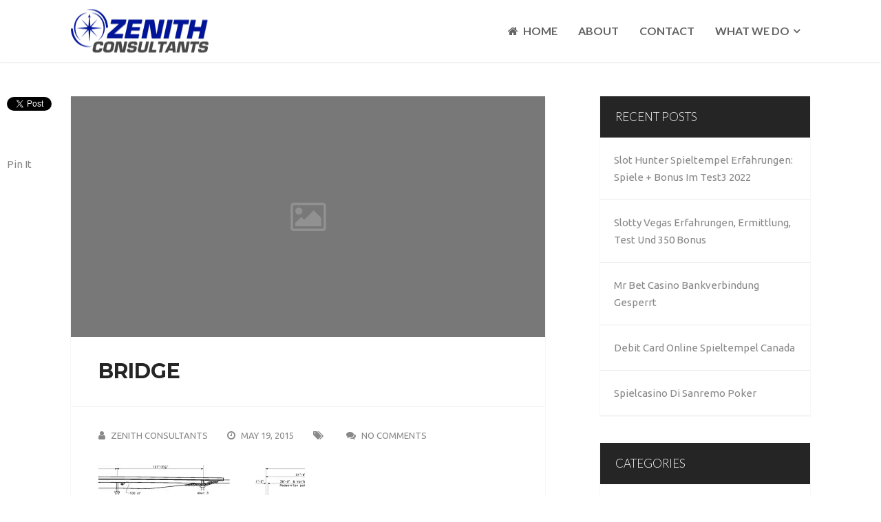

--- FILE ---
content_type: text/html; charset=UTF-8
request_url: https://zenith-consultants.com/bridge/
body_size: 9516
content:
<!DOCTYPE html>
<html class="no-js" lang="en">
<head>
	<meta charset="UTF-8">
	<!-- Always force latest IE rendering engine (even in intranet) & Chrome Frame -->
	<!--[if IE ]>
	<meta http-equiv="X-UA-Compatible" content="IE=edge,chrome=1">
	<![endif]-->
	<link rel="profile" href="http://gmpg.org/xfn/11" />
	<title>bridge | Zenith Consultants</title>
		<link rel="icon" href="https://zenith-consultants.com/wp-content/uploads/2015/04/favicon.png" type="image/x-icon" />
<!--iOS/android/handheld specific -->
<link rel="apple-touch-icon" href="https://zenith-consultants.com/wp-content/themes/architect/images/apple-touch-icon.png" />
<meta name="viewport" content="width=device-width, initial-scale=1, maximum-scale=1">
<meta name="apple-mobile-web-app-capable" content="yes">
<meta name="apple-mobile-web-app-status-bar-style" content="black">
    <meta itemprop="name" content="Zenith Consultants" />
    <meta itemprop="url" content="https://zenith-consultants.com" />
        <meta itemprop="creator accountablePerson" content="Zenith Consultants" />
    	<link rel="pingback" href="https://zenith-consultants.com/xmlrpc.php" />
	<meta name='robots' content='max-image-preview:large' />
	<style>img:is([sizes="auto" i], [sizes^="auto," i]) { contain-intrinsic-size: 3000px 1500px }</style>
	<script type="text/javascript">document.documentElement.className = document.documentElement.className.replace( /\bno-js\b/,'js' );</script><link rel='dns-prefetch' href='//secure.gravatar.com' />
<link rel='dns-prefetch' href='//stats.wp.com' />
<link rel='dns-prefetch' href='//v0.wordpress.com' />
<link rel='preconnect' href='//i0.wp.com' />
<link rel="alternate" type="application/rss+xml" title="Zenith Consultants &raquo; Feed" href="https://zenith-consultants.com/feed/" />
<link rel="alternate" type="application/rss+xml" title="Zenith Consultants &raquo; Comments Feed" href="https://zenith-consultants.com/comments/feed/" />
<link rel="alternate" type="application/rss+xml" title="Zenith Consultants &raquo; bridge Comments Feed" href="https://zenith-consultants.com/feed/?attachment_id=395" />
<script type="text/javascript">
/* <![CDATA[ */
window._wpemojiSettings = {"baseUrl":"https:\/\/s.w.org\/images\/core\/emoji\/16.0.1\/72x72\/","ext":".png","svgUrl":"https:\/\/s.w.org\/images\/core\/emoji\/16.0.1\/svg\/","svgExt":".svg","source":{"concatemoji":"https:\/\/zenith-consultants.com\/wp-includes\/js\/wp-emoji-release.min.js?ver=6.8.3"}};
/*! This file is auto-generated */
!function(s,n){var o,i,e;function c(e){try{var t={supportTests:e,timestamp:(new Date).valueOf()};sessionStorage.setItem(o,JSON.stringify(t))}catch(e){}}function p(e,t,n){e.clearRect(0,0,e.canvas.width,e.canvas.height),e.fillText(t,0,0);var t=new Uint32Array(e.getImageData(0,0,e.canvas.width,e.canvas.height).data),a=(e.clearRect(0,0,e.canvas.width,e.canvas.height),e.fillText(n,0,0),new Uint32Array(e.getImageData(0,0,e.canvas.width,e.canvas.height).data));return t.every(function(e,t){return e===a[t]})}function u(e,t){e.clearRect(0,0,e.canvas.width,e.canvas.height),e.fillText(t,0,0);for(var n=e.getImageData(16,16,1,1),a=0;a<n.data.length;a++)if(0!==n.data[a])return!1;return!0}function f(e,t,n,a){switch(t){case"flag":return n(e,"\ud83c\udff3\ufe0f\u200d\u26a7\ufe0f","\ud83c\udff3\ufe0f\u200b\u26a7\ufe0f")?!1:!n(e,"\ud83c\udde8\ud83c\uddf6","\ud83c\udde8\u200b\ud83c\uddf6")&&!n(e,"\ud83c\udff4\udb40\udc67\udb40\udc62\udb40\udc65\udb40\udc6e\udb40\udc67\udb40\udc7f","\ud83c\udff4\u200b\udb40\udc67\u200b\udb40\udc62\u200b\udb40\udc65\u200b\udb40\udc6e\u200b\udb40\udc67\u200b\udb40\udc7f");case"emoji":return!a(e,"\ud83e\udedf")}return!1}function g(e,t,n,a){var r="undefined"!=typeof WorkerGlobalScope&&self instanceof WorkerGlobalScope?new OffscreenCanvas(300,150):s.createElement("canvas"),o=r.getContext("2d",{willReadFrequently:!0}),i=(o.textBaseline="top",o.font="600 32px Arial",{});return e.forEach(function(e){i[e]=t(o,e,n,a)}),i}function t(e){var t=s.createElement("script");t.src=e,t.defer=!0,s.head.appendChild(t)}"undefined"!=typeof Promise&&(o="wpEmojiSettingsSupports",i=["flag","emoji"],n.supports={everything:!0,everythingExceptFlag:!0},e=new Promise(function(e){s.addEventListener("DOMContentLoaded",e,{once:!0})}),new Promise(function(t){var n=function(){try{var e=JSON.parse(sessionStorage.getItem(o));if("object"==typeof e&&"number"==typeof e.timestamp&&(new Date).valueOf()<e.timestamp+604800&&"object"==typeof e.supportTests)return e.supportTests}catch(e){}return null}();if(!n){if("undefined"!=typeof Worker&&"undefined"!=typeof OffscreenCanvas&&"undefined"!=typeof URL&&URL.createObjectURL&&"undefined"!=typeof Blob)try{var e="postMessage("+g.toString()+"("+[JSON.stringify(i),f.toString(),p.toString(),u.toString()].join(",")+"));",a=new Blob([e],{type:"text/javascript"}),r=new Worker(URL.createObjectURL(a),{name:"wpTestEmojiSupports"});return void(r.onmessage=function(e){c(n=e.data),r.terminate(),t(n)})}catch(e){}c(n=g(i,f,p,u))}t(n)}).then(function(e){for(var t in e)n.supports[t]=e[t],n.supports.everything=n.supports.everything&&n.supports[t],"flag"!==t&&(n.supports.everythingExceptFlag=n.supports.everythingExceptFlag&&n.supports[t]);n.supports.everythingExceptFlag=n.supports.everythingExceptFlag&&!n.supports.flag,n.DOMReady=!1,n.readyCallback=function(){n.DOMReady=!0}}).then(function(){return e}).then(function(){var e;n.supports.everything||(n.readyCallback(),(e=n.source||{}).concatemoji?t(e.concatemoji):e.wpemoji&&e.twemoji&&(t(e.twemoji),t(e.wpemoji)))}))}((window,document),window._wpemojiSettings);
/* ]]> */
</script>
<style id='wp-emoji-styles-inline-css' type='text/css'>

	img.wp-smiley, img.emoji {
		display: inline !important;
		border: none !important;
		box-shadow: none !important;
		height: 1em !important;
		width: 1em !important;
		margin: 0 0.07em !important;
		vertical-align: -0.1em !important;
		background: none !important;
		padding: 0 !important;
	}
</style>
<link rel='stylesheet' id='wp-block-library-css' href='https://zenith-consultants.com/wp-includes/css/dist/block-library/style.min.css?ver=6.8.3' type='text/css' media='all' />
<style id='classic-theme-styles-inline-css' type='text/css'>
/*! This file is auto-generated */
.wp-block-button__link{color:#fff;background-color:#32373c;border-radius:9999px;box-shadow:none;text-decoration:none;padding:calc(.667em + 2px) calc(1.333em + 2px);font-size:1.125em}.wp-block-file__button{background:#32373c;color:#fff;text-decoration:none}
</style>
<link rel='stylesheet' id='mediaelement-css' href='https://zenith-consultants.com/wp-includes/js/mediaelement/mediaelementplayer-legacy.min.css?ver=4.2.17' type='text/css' media='all' />
<link rel='stylesheet' id='wp-mediaelement-css' href='https://zenith-consultants.com/wp-includes/js/mediaelement/wp-mediaelement.min.css?ver=6.8.3' type='text/css' media='all' />
<style id='jetpack-sharing-buttons-style-inline-css' type='text/css'>
.jetpack-sharing-buttons__services-list{display:flex;flex-direction:row;flex-wrap:wrap;gap:0;list-style-type:none;margin:5px;padding:0}.jetpack-sharing-buttons__services-list.has-small-icon-size{font-size:12px}.jetpack-sharing-buttons__services-list.has-normal-icon-size{font-size:16px}.jetpack-sharing-buttons__services-list.has-large-icon-size{font-size:24px}.jetpack-sharing-buttons__services-list.has-huge-icon-size{font-size:36px}@media print{.jetpack-sharing-buttons__services-list{display:none!important}}.editor-styles-wrapper .wp-block-jetpack-sharing-buttons{gap:0;padding-inline-start:0}ul.jetpack-sharing-buttons__services-list.has-background{padding:1.25em 2.375em}
</style>
<style id='global-styles-inline-css' type='text/css'>
:root{--wp--preset--aspect-ratio--square: 1;--wp--preset--aspect-ratio--4-3: 4/3;--wp--preset--aspect-ratio--3-4: 3/4;--wp--preset--aspect-ratio--3-2: 3/2;--wp--preset--aspect-ratio--2-3: 2/3;--wp--preset--aspect-ratio--16-9: 16/9;--wp--preset--aspect-ratio--9-16: 9/16;--wp--preset--color--black: #000000;--wp--preset--color--cyan-bluish-gray: #abb8c3;--wp--preset--color--white: #ffffff;--wp--preset--color--pale-pink: #f78da7;--wp--preset--color--vivid-red: #cf2e2e;--wp--preset--color--luminous-vivid-orange: #ff6900;--wp--preset--color--luminous-vivid-amber: #fcb900;--wp--preset--color--light-green-cyan: #7bdcb5;--wp--preset--color--vivid-green-cyan: #00d084;--wp--preset--color--pale-cyan-blue: #8ed1fc;--wp--preset--color--vivid-cyan-blue: #0693e3;--wp--preset--color--vivid-purple: #9b51e0;--wp--preset--gradient--vivid-cyan-blue-to-vivid-purple: linear-gradient(135deg,rgba(6,147,227,1) 0%,rgb(155,81,224) 100%);--wp--preset--gradient--light-green-cyan-to-vivid-green-cyan: linear-gradient(135deg,rgb(122,220,180) 0%,rgb(0,208,130) 100%);--wp--preset--gradient--luminous-vivid-amber-to-luminous-vivid-orange: linear-gradient(135deg,rgba(252,185,0,1) 0%,rgba(255,105,0,1) 100%);--wp--preset--gradient--luminous-vivid-orange-to-vivid-red: linear-gradient(135deg,rgba(255,105,0,1) 0%,rgb(207,46,46) 100%);--wp--preset--gradient--very-light-gray-to-cyan-bluish-gray: linear-gradient(135deg,rgb(238,238,238) 0%,rgb(169,184,195) 100%);--wp--preset--gradient--cool-to-warm-spectrum: linear-gradient(135deg,rgb(74,234,220) 0%,rgb(151,120,209) 20%,rgb(207,42,186) 40%,rgb(238,44,130) 60%,rgb(251,105,98) 80%,rgb(254,248,76) 100%);--wp--preset--gradient--blush-light-purple: linear-gradient(135deg,rgb(255,206,236) 0%,rgb(152,150,240) 100%);--wp--preset--gradient--blush-bordeaux: linear-gradient(135deg,rgb(254,205,165) 0%,rgb(254,45,45) 50%,rgb(107,0,62) 100%);--wp--preset--gradient--luminous-dusk: linear-gradient(135deg,rgb(255,203,112) 0%,rgb(199,81,192) 50%,rgb(65,88,208) 100%);--wp--preset--gradient--pale-ocean: linear-gradient(135deg,rgb(255,245,203) 0%,rgb(182,227,212) 50%,rgb(51,167,181) 100%);--wp--preset--gradient--electric-grass: linear-gradient(135deg,rgb(202,248,128) 0%,rgb(113,206,126) 100%);--wp--preset--gradient--midnight: linear-gradient(135deg,rgb(2,3,129) 0%,rgb(40,116,252) 100%);--wp--preset--font-size--small: 13px;--wp--preset--font-size--medium: 20px;--wp--preset--font-size--large: 36px;--wp--preset--font-size--x-large: 42px;--wp--preset--spacing--20: 0.44rem;--wp--preset--spacing--30: 0.67rem;--wp--preset--spacing--40: 1rem;--wp--preset--spacing--50: 1.5rem;--wp--preset--spacing--60: 2.25rem;--wp--preset--spacing--70: 3.38rem;--wp--preset--spacing--80: 5.06rem;--wp--preset--shadow--natural: 6px 6px 9px rgba(0, 0, 0, 0.2);--wp--preset--shadow--deep: 12px 12px 50px rgba(0, 0, 0, 0.4);--wp--preset--shadow--sharp: 6px 6px 0px rgba(0, 0, 0, 0.2);--wp--preset--shadow--outlined: 6px 6px 0px -3px rgba(255, 255, 255, 1), 6px 6px rgba(0, 0, 0, 1);--wp--preset--shadow--crisp: 6px 6px 0px rgba(0, 0, 0, 1);}:where(.is-layout-flex){gap: 0.5em;}:where(.is-layout-grid){gap: 0.5em;}body .is-layout-flex{display: flex;}.is-layout-flex{flex-wrap: wrap;align-items: center;}.is-layout-flex > :is(*, div){margin: 0;}body .is-layout-grid{display: grid;}.is-layout-grid > :is(*, div){margin: 0;}:where(.wp-block-columns.is-layout-flex){gap: 2em;}:where(.wp-block-columns.is-layout-grid){gap: 2em;}:where(.wp-block-post-template.is-layout-flex){gap: 1.25em;}:where(.wp-block-post-template.is-layout-grid){gap: 1.25em;}.has-black-color{color: var(--wp--preset--color--black) !important;}.has-cyan-bluish-gray-color{color: var(--wp--preset--color--cyan-bluish-gray) !important;}.has-white-color{color: var(--wp--preset--color--white) !important;}.has-pale-pink-color{color: var(--wp--preset--color--pale-pink) !important;}.has-vivid-red-color{color: var(--wp--preset--color--vivid-red) !important;}.has-luminous-vivid-orange-color{color: var(--wp--preset--color--luminous-vivid-orange) !important;}.has-luminous-vivid-amber-color{color: var(--wp--preset--color--luminous-vivid-amber) !important;}.has-light-green-cyan-color{color: var(--wp--preset--color--light-green-cyan) !important;}.has-vivid-green-cyan-color{color: var(--wp--preset--color--vivid-green-cyan) !important;}.has-pale-cyan-blue-color{color: var(--wp--preset--color--pale-cyan-blue) !important;}.has-vivid-cyan-blue-color{color: var(--wp--preset--color--vivid-cyan-blue) !important;}.has-vivid-purple-color{color: var(--wp--preset--color--vivid-purple) !important;}.has-black-background-color{background-color: var(--wp--preset--color--black) !important;}.has-cyan-bluish-gray-background-color{background-color: var(--wp--preset--color--cyan-bluish-gray) !important;}.has-white-background-color{background-color: var(--wp--preset--color--white) !important;}.has-pale-pink-background-color{background-color: var(--wp--preset--color--pale-pink) !important;}.has-vivid-red-background-color{background-color: var(--wp--preset--color--vivid-red) !important;}.has-luminous-vivid-orange-background-color{background-color: var(--wp--preset--color--luminous-vivid-orange) !important;}.has-luminous-vivid-amber-background-color{background-color: var(--wp--preset--color--luminous-vivid-amber) !important;}.has-light-green-cyan-background-color{background-color: var(--wp--preset--color--light-green-cyan) !important;}.has-vivid-green-cyan-background-color{background-color: var(--wp--preset--color--vivid-green-cyan) !important;}.has-pale-cyan-blue-background-color{background-color: var(--wp--preset--color--pale-cyan-blue) !important;}.has-vivid-cyan-blue-background-color{background-color: var(--wp--preset--color--vivid-cyan-blue) !important;}.has-vivid-purple-background-color{background-color: var(--wp--preset--color--vivid-purple) !important;}.has-black-border-color{border-color: var(--wp--preset--color--black) !important;}.has-cyan-bluish-gray-border-color{border-color: var(--wp--preset--color--cyan-bluish-gray) !important;}.has-white-border-color{border-color: var(--wp--preset--color--white) !important;}.has-pale-pink-border-color{border-color: var(--wp--preset--color--pale-pink) !important;}.has-vivid-red-border-color{border-color: var(--wp--preset--color--vivid-red) !important;}.has-luminous-vivid-orange-border-color{border-color: var(--wp--preset--color--luminous-vivid-orange) !important;}.has-luminous-vivid-amber-border-color{border-color: var(--wp--preset--color--luminous-vivid-amber) !important;}.has-light-green-cyan-border-color{border-color: var(--wp--preset--color--light-green-cyan) !important;}.has-vivid-green-cyan-border-color{border-color: var(--wp--preset--color--vivid-green-cyan) !important;}.has-pale-cyan-blue-border-color{border-color: var(--wp--preset--color--pale-cyan-blue) !important;}.has-vivid-cyan-blue-border-color{border-color: var(--wp--preset--color--vivid-cyan-blue) !important;}.has-vivid-purple-border-color{border-color: var(--wp--preset--color--vivid-purple) !important;}.has-vivid-cyan-blue-to-vivid-purple-gradient-background{background: var(--wp--preset--gradient--vivid-cyan-blue-to-vivid-purple) !important;}.has-light-green-cyan-to-vivid-green-cyan-gradient-background{background: var(--wp--preset--gradient--light-green-cyan-to-vivid-green-cyan) !important;}.has-luminous-vivid-amber-to-luminous-vivid-orange-gradient-background{background: var(--wp--preset--gradient--luminous-vivid-amber-to-luminous-vivid-orange) !important;}.has-luminous-vivid-orange-to-vivid-red-gradient-background{background: var(--wp--preset--gradient--luminous-vivid-orange-to-vivid-red) !important;}.has-very-light-gray-to-cyan-bluish-gray-gradient-background{background: var(--wp--preset--gradient--very-light-gray-to-cyan-bluish-gray) !important;}.has-cool-to-warm-spectrum-gradient-background{background: var(--wp--preset--gradient--cool-to-warm-spectrum) !important;}.has-blush-light-purple-gradient-background{background: var(--wp--preset--gradient--blush-light-purple) !important;}.has-blush-bordeaux-gradient-background{background: var(--wp--preset--gradient--blush-bordeaux) !important;}.has-luminous-dusk-gradient-background{background: var(--wp--preset--gradient--luminous-dusk) !important;}.has-pale-ocean-gradient-background{background: var(--wp--preset--gradient--pale-ocean) !important;}.has-electric-grass-gradient-background{background: var(--wp--preset--gradient--electric-grass) !important;}.has-midnight-gradient-background{background: var(--wp--preset--gradient--midnight) !important;}.has-small-font-size{font-size: var(--wp--preset--font-size--small) !important;}.has-medium-font-size{font-size: var(--wp--preset--font-size--medium) !important;}.has-large-font-size{font-size: var(--wp--preset--font-size--large) !important;}.has-x-large-font-size{font-size: var(--wp--preset--font-size--x-large) !important;}
:where(.wp-block-post-template.is-layout-flex){gap: 1.25em;}:where(.wp-block-post-template.is-layout-grid){gap: 1.25em;}
:where(.wp-block-columns.is-layout-flex){gap: 2em;}:where(.wp-block-columns.is-layout-grid){gap: 2em;}
:root :where(.wp-block-pullquote){font-size: 1.5em;line-height: 1.6;}
</style>
<link rel='stylesheet' id='stylesheet-css' href='https://zenith-consultants.com/wp-content/themes/architect/style.css?ver=6.8.3' type='text/css' media='all' />
<style id='stylesheet-inline-css' type='text/css'>

        body {background-color:#ffffff; background-image: url( https://zenith-consultants.com/wp-content/themes/architect/images/nobg.png );}
        .main-header {background-color:#ffffff; background-image: url(https://zenith-consultants.com/wp-content/themes/architect/images/nobg.png);}

        #home-slider {background-color:#ffffff;background-image:url();}
        #features {background-color:#ffffff;background-image:url(https://zenith-consultants.com/wp-content/themes/architect/images/nobg.png);}
        #introduction {background-color:#ffffff;background-image:url(https://zenith-consultants.com/wp-content/themes/architect/images/pattern1.png);}
        #services {background-color:#ffffff;background-image:url(https://zenith-consultants.com/wp-content/themes/architect/images/nobg.png);}
        #counters {background-color:#ffffff;background-image:url(https://zenith-consultants.com/wp-content/themes/architect/images/nobg.png);}
        #clients {background-color:#ffffff;background-image:url(https://zenith-consultants.com/wp-content/themes/architect/images/nobg.png);}
        #twitter {background-color:#ffffff;background-image:url(https://zenith-consultants.com/wp-content/themes/architect/images/nobg.png);}
        #team {background-color:#ffffff;background-image:url(https://zenith-consultants.com/wp-content/themes/architect/images/nobg.png);}
        #quotes {background-color:#ffffff;background-image:url(https://zenith-consultants.com/wp-content/themes/architect/images/nobg.png);}
        #projects {background-color:#ffffff;background-image:url(https://zenith-consultants.com/wp-content/themes/architect/images/nobg.png);}
        #contact {background-color:#ffffff;background-image:url(https://zenith-consultants.com/wp-content/themes/architect/images/nobg.png);}
        .button, #logo a, .toggle-menu .toggle-caret .fa, input:focus, textarea:focus, select:focus, #move-to-top, .contactform #submit, .pagination ul li a, .pagination ul li span, #load-posts a, .tagcloud a { color: #252525; }

        #navigation ul li a:hover { color: #252525 !important; }
        a:not(.wp-block-button__link):hover { color: #252525; }

        .button, .button:hover, .toggle-menu .toggle-caret .fa, input:focus, textarea:focus, select:focus, #move-to-top, #commentform input#submit, .contactform #submit, #mtscontact_submit, #mtscontact_submit:hover, .pagination ul li a, .pagination ul li span, #load-posts a, .tagcloud a { border-color: #252525; }
        .wp_review_tab_widget_content .tab_title.selected a, .wp_review_tab_widget_content .tab_title.selected a, .wpt_widget_content .tab_title.selected a, .wpt_widget_content #tags-tab-content ul li a { border-color: #252525 !important; }
        .button:hover,.social-list a:hover,.toggle-menu .toggle-caret:hover .fa, .widget-title, .no-widget-title #wp-calendar caption, .sidebar .social-profile-icons ul li a:hover, #move-to-top:hover, #commentform input#submit, .contactform #submit, #mtscontact_submit, .pagination ul li a:focus, .pagination ul li a:hover, .pagination ul li span.current, .pagination ul li span.currenttext, #load-posts a:hover, #load-posts a.loading, .tagcloud a:not(.toggle-mobile-menu):hover, .pace .pace-progress, .widget #wp-subscribe { background-color: #252525; }
        .wp_review_tab_widget_content .tab_title.selected a, .wp_review_tab_widget_content .tab_title.selected a, .wpt_widget_content .tab_title.selected a, .wpt_widget_content #tags-tab-content ul li a:hover { background-color: #252525 !important; }

        
        .shareit { top: 134px; left: auto; z-index: 0; margin: 0 0 0 -140px; width: 90px; position: fixed; overflow: hidden; padding: 5px; border:none; border-right: 0;}
        .share-item {margin: 2px;}
        
        .bypostauthor .fn > span:after { content: "Author"; margin-left: 10px; padding: 1px 8px; background: #252525; color: #FFF; -webkit-border-radius: 2px; border-radius: 2px; }
        
        
            
</style>
<link rel='stylesheet' id='owl-carousel-css' href='https://zenith-consultants.com/wp-content/themes/architect/css/owl.carousel.css' type='text/css' media='all' />
<link rel='stylesheet' id='fontawesome-css' href='https://zenith-consultants.com/wp-content/themes/architect/css/font-awesome.min.css?ver=6.8.3' type='text/css' media='all' />
<link rel='stylesheet' id='responsive-css' href='https://zenith-consultants.com/wp-content/themes/architect/css/responsive.css?ver=6.8.3' type='text/css' media='all' />
<!--n2css--><!--n2js--><script type="text/javascript" src="https://zenith-consultants.com/wp-includes/js/jquery/jquery.min.js?ver=3.7.1" id="jquery-core-js"></script>
<script type="text/javascript" src="https://zenith-consultants.com/wp-includes/js/jquery/jquery-migrate.min.js?ver=3.4.1" id="jquery-migrate-js"></script>
<script type="text/javascript" id="customscript-js-extra">
/* <![CDATA[ */
var mts_customscript = {"responsive":"1","nav_menu":"primary"};
/* ]]> */
</script>
<script type="text/javascript" src="https://zenith-consultants.com/wp-content/themes/architect/js/customscript.js?ver=6.8.3" id="customscript-js"></script>
<link rel="https://api.w.org/" href="https://zenith-consultants.com/wp-json/" /><link rel="alternate" title="JSON" type="application/json" href="https://zenith-consultants.com/wp-json/wp/v2/media/395" /><link rel="EditURI" type="application/rsd+xml" title="RSD" href="https://zenith-consultants.com/xmlrpc.php?rsd" />
<!--Theme by MyThemeShop.com-->
<link rel='shortlink' href='https://wp.me/aawAiF-6n' />
<link rel="alternate" title="oEmbed (JSON)" type="application/json+oembed" href="https://zenith-consultants.com/wp-json/oembed/1.0/embed?url=https%3A%2F%2Fzenith-consultants.com%2Fbridge%2F" />
<link rel="alternate" title="oEmbed (XML)" type="text/xml+oembed" href="https://zenith-consultants.com/wp-json/oembed/1.0/embed?url=https%3A%2F%2Fzenith-consultants.com%2Fbridge%2F&#038;format=xml" />
	<style>img#wpstats{display:none}</style>
		<link href="//fonts.googleapis.com/css?family=Lato:700|Ubuntu:normal|Lato:normal|Lato:300|Montserrat:700|Merriweather:normal&amp;subset=latin" rel="stylesheet" type="text/css">
<style type="text/css">
#navigation ul.menu li { font-family: 'Lato'; font-weight: 700; font-size: 16px; color: #636363; }
body { font-family: 'Ubuntu'; font-weight: normal; font-size: 15px; color: #888888; }
#sidebars .widget { font-family: 'Ubuntu'; font-weight: normal; font-size: 15px; color: #888888; }
h1 { font-family: 'Arial Black', Gadget, sans-serif; font-weight: normal; font-size: 28px; color: #1d1db7; }
h2 { font-family: 'Lato'; font-weight: normal; font-size: 24px; color: #252525; }
h3 { font-family: 'Lato'; font-weight: 300; font-size: 22px; color: #252525; }
h4 { font-family: 'Lato'; font-weight: 300; font-size: 20px; color: #252525; }
h5 { font-family: 'Lato'; font-weight: 300; font-size: 18px; color: #252525; }
h6 { font-family: 'Lato'; font-weight: 300; font-size: 16px; color: #252525; }
.front-view-title, .single-title { font-family: 'Montserrat'; font-weight: 700; font-size: 30px; color: #252525; }
.section-description, .project-client { font-family: 'Merriweather'; font-weight: normal; font-size: 15px; color: #888888; }
blockquote, .quote-text { font-family: 'Merriweather'; font-weight: normal; font-size: 17px; color: #888888; }
</style>

<!-- Jetpack Open Graph Tags -->
<meta property="og:type" content="article" />
<meta property="og:title" content="bridge" />
<meta property="og:url" content="https://zenith-consultants.com/bridge/" />
<meta property="og:description" content="Engineering" />
<meta property="article:published_time" content="2015-05-19T22:58:04+00:00" />
<meta property="article:modified_time" content="2015-05-19T23:04:55+00:00" />
<meta property="og:site_name" content="Zenith Consultants" />
<meta property="og:image" content="https://zenith-consultants.com/wp-content/uploads/2015/05/bridge.jpg" />
<meta property="og:image:alt" content="" />
<meta name="twitter:text:title" content="bridge" />
<meta name="twitter:image" content="https://i0.wp.com/zenith-consultants.com/wp-content/uploads/2015/05/bridge.jpg?fit=1200%2C569&#038;ssl=1&#038;w=640" />
<meta name="twitter:card" content="summary_large_image" />

<!-- End Jetpack Open Graph Tags -->
<link rel="icon" href="https://i0.wp.com/zenith-consultants.com/wp-content/uploads/2015/04/favicon.png?fit=32%2C32&#038;ssl=1" sizes="32x32" />
<link rel="icon" href="https://i0.wp.com/zenith-consultants.com/wp-content/uploads/2015/04/favicon.png?fit=64%2C64&#038;ssl=1" sizes="192x192" />
<link rel="apple-touch-icon" href="https://i0.wp.com/zenith-consultants.com/wp-content/uploads/2015/04/favicon.png?fit=64%2C64&#038;ssl=1" />
<meta name="msapplication-TileImage" content="https://i0.wp.com/zenith-consultants.com/wp-content/uploads/2015/04/favicon.png?fit=64%2C64&#038;ssl=1" />
</head>
<body id ="blog" class="attachment wp-singular attachment-template-default single single-attachment postid-395 attachmentid-395 attachment-jpeg wp-theme-architect main" itemscope itemtype="http://schema.org/WebPage">       
	<div class="main-container">
		<header class="main-header clearfix" role="banner" itemscope itemtype="http://schema.org/WPHeader" id="sticky">
			<div class="container">
				<div id="header">
					<div class="logo-wrap">
																						<h2 id="logo" class="image-logo" itemprop="headline">
										<a href="https://zenith-consultants.com"><img src="https://zenith-consultants.com/wp-content/uploads/2016/07/logo.png" alt="Zenith Consultants"></a>
									</h2><!-- END #logo -->
																		</div>
										<div class="primary-navigation" role="navigation" itemscope itemtype="http://schema.org/SiteNavigationElement">
						<nav id="navigation">
														<a href="#" id="pull" class="toggle-mobile-menu"><i class="fa fa-bars"></i></a>
																							<ul id="menu-menu-1" class="menu"><li id="menu-item-8" class="menu-item menu-item-type-custom menu-item-object-custom"><a href="/"><i class="fa fa-home"></i> Home</a></li>
<li id="menu-item-371" class="menu-item menu-item-type-post_type menu-item-object-page"><a href="https://zenith-consultants.com/about/">About</a></li>
<li id="menu-item-370" class="menu-item menu-item-type-post_type menu-item-object-page"><a href="https://zenith-consultants.com/contact/">Contact</a></li>
<li id="menu-item-438" class="menu-item menu-item-type-custom menu-item-object-custom menu-item-has-children"><a href="/what-we-do/">What We Do</a>
<ul class="sub-menu">
	<li id="menu-item-435" class="menu-item menu-item-type-post_type menu-item-object-page"><a href="https://zenith-consultants.com/what-we-do/make-informed-decisions/">Feasibility</a></li>
	<li id="menu-item-430" class="menu-item menu-item-type-post_type menu-item-object-page"><a href="https://zenith-consultants.com/what-we-do/manage-development-risks/">Management</a></li>
	<li id="menu-item-434" class="menu-item menu-item-type-post_type menu-item-object-page"><a href="https://zenith-consultants.com/what-we-do/secure-approvals/">Entitlement</a></li>
	<li id="menu-item-433" class="menu-item menu-item-type-post_type menu-item-object-page"><a href="https://zenith-consultants.com/what-we-do/plan-for-success/">Planning</a></li>
	<li id="menu-item-432" class="menu-item menu-item-type-post_type menu-item-object-page"><a href="https://zenith-consultants.com/what-we-do/ensure-quality/">Engineering</a></li>
	<li id="menu-item-431" class="menu-item menu-item-type-post_type menu-item-object-page"><a href="https://zenith-consultants.com/what-we-do/deliver-results/">Construction</a></li>
</ul>
</li>
</ul>													</nav>
					</div>
									</div><!--#header-->
			</div><!--.container-->
		</header>
		            <div id="catcher"></div>
        <div id="page" class="single">
	<div class="container">
				<article class="article" itemscope itemtype="http://schema.org/BlogPosting">
			<div id="content_box" class="panel">
									<div id="post-395" class="g post post-395 attachment type-attachment status-inherit hentry">
						<div class="single_post">
								<div class="featured-thumbnail">
		<img src="https://zenith-consultants.com/wp-content/themes/architect/images/nothumb-689x350.png" class="wp-post-image">	</div>
							<header class="entry-header">
								<h1 class="title single-title entry-title" itemprop="headline">bridge</h1>
							</header>
										<div class="post-info">
									<span class="theauthor"><i class="fa fa-user"></i> <span itemprop="author"><a href="https://zenith-consultants.com/author/alagha-sohaib/" title="Posts by Zenith Consultants" rel="author">Zenith Consultants</a></span></span>
													<span class="thetime updated"><i class="fa fa-clock-o"></i> <span itemprop="datePublished">May 19, 2015</span></span>
													<span class="thecategory"><i class="fa fa-tags"></i> </span>
													<span class="thecomment"><i class="fa fa-comments"></i> <a href="https://zenith-consultants.com/bridge/#respond" itemprop="interactionCount">No Comments</a></span>
							</div>
									<div class="post-single-content box mark-links entry-content">
									                            	                            <div class="thecontent" itemprop="articleBody">
			                        <p class="attachment"><a href="https://i0.wp.com/zenith-consultants.com/wp-content/uploads/2015/05/bridge.jpg?ssl=1"><img fetchpriority="high" decoding="async" width="300" height="300" src="https://i0.wp.com/zenith-consultants.com/wp-content/uploads/2015/05/bridge.jpg?fit=300%2C300&amp;ssl=1" class="attachment-medium size-medium" alt="" srcset="https://i0.wp.com/zenith-consultants.com/wp-content/uploads/2015/05/bridge.jpg?resize=150%2C150&amp;ssl=1 150w, https://i0.wp.com/zenith-consultants.com/wp-content/uploads/2015/05/bridge.jpg?resize=300%2C300&amp;ssl=1 300w, https://i0.wp.com/zenith-consultants.com/wp-content/uploads/2015/05/bridge.jpg?resize=1024%2C1024&amp;ssl=1 1024w, https://i0.wp.com/zenith-consultants.com/wp-content/uploads/2015/05/bridge.jpg?resize=70%2C70&amp;ssl=1 70w, https://i0.wp.com/zenith-consultants.com/wp-content/uploads/2015/05/bridge.jpg?zoom=2&amp;resize=300%2C300&amp;ssl=1 600w, https://i0.wp.com/zenith-consultants.com/wp-content/uploads/2015/05/bridge.jpg?zoom=3&amp;resize=300%2C300&amp;ssl=1 900w" sizes="(max-width: 300px) 100vw, 300px" data-attachment-id="395" data-permalink="https://zenith-consultants.com/bridge/" data-orig-file="https://i0.wp.com/zenith-consultants.com/wp-content/uploads/2015/05/bridge.jpg?fit=3223%2C1527&amp;ssl=1" data-orig-size="3223,1527" data-comments-opened="1" data-image-meta="{&quot;aperture&quot;:&quot;0&quot;,&quot;credit&quot;:&quot;&quot;,&quot;camera&quot;:&quot;&quot;,&quot;caption&quot;:&quot;&quot;,&quot;created_timestamp&quot;:&quot;0&quot;,&quot;copyright&quot;:&quot;&quot;,&quot;focal_length&quot;:&quot;0&quot;,&quot;iso&quot;:&quot;0&quot;,&quot;shutter_speed&quot;:&quot;0&quot;,&quot;title&quot;:&quot;&quot;,&quot;orientation&quot;:&quot;0&quot;}" data-image-title="bridge" data-image-description="" data-image-caption="&lt;p&gt;Engineering&lt;/p&gt;
" data-medium-file="https://i0.wp.com/zenith-consultants.com/wp-content/uploads/2015/05/bridge.jpg?fit=300%2C300&amp;ssl=1" data-large-file="https://i0.wp.com/zenith-consultants.com/wp-content/uploads/2015/05/bridge.jpg?fit=609%2C609&amp;ssl=1" /></a></p>
								</div>
	                            								 
								    		<!-- Start Share Buttons -->
    		<div class="shareit  floating">
    			    				<!-- Twitter -->
    				<span class="share-item twitterbtn">
    					<a href="https://twitter.com/share" class="twitter-share-button" data-via="">Tweet</a>
    				</span>
    			    			    				<!-- GPlus -->
    				<span class="share-item gplusbtn">
    					<g:plusone size="medium"></g:plusone>
    				</span>
    			    			    				<!-- Facebook -->
    				<span class="share-item facebookbtn">
    					<div id="fb-root"></div>
    					<div class="fb-like" data-send="false" data-layout="button_count" data-width="150" data-show-faces="false"></div>
    				</span>
    			    			    			    			    				<!-- Pinterest -->
    				<span class="share-item pinbtn">
    					<a href="http://pinterest.com/pin/create/button/?url=https://zenith-consultants.com/bridge/&media=https://i0.wp.com/zenith-consultants.com/wp-content/uploads/2015/05/bridge.jpg?fit=609%2C609&ssl=1&description=bridge" class="pin-it-button" count-layout="horizontal">Pin It</a>
    				</span>
    			    		</div>
    		<!-- end Share Buttons -->
    																</div><!--.entry-content-->
						</div><!--.single_post-->
	                    				
													<h4 class="section-title">About The Author</h4>
							<div class="postauthor">
								<img alt='' src='https://secure.gravatar.com/avatar/756d09009d6ce8ca15aaad3aff6116b982644480996df5c2989982d129c3e108?s=80&#038;d=mm&#038;r=g' srcset='https://secure.gravatar.com/avatar/756d09009d6ce8ca15aaad3aff6116b982644480996df5c2989982d129c3e108?s=160&#038;d=mm&#038;r=g 2x' class='avatar avatar-80 photo' height='80' width='80' decoding='async'/>								<h5 class="vcard"><a href="https://zenith-consultants.com/author/alagha-sohaib/" class="fn">alagha</a></h5>
								<p></p>
							</div>
						 

						    		<!-- Start Related Posts -->
    		            <!-- .related-posts -->
    							 
					</div><!--.g post-->
					<!-- You can start editing here. -->
<!-- If comments are open, but there are no comments. -->

	<div id="commentsAdd">
		<div id="respond" class="box m-t-6">
				<div id="respond" class="comment-respond">
		<h3 id="reply-title" class="comment-reply-title"><h4 class="section-title">Leave a Reply</h4> <small><a rel="nofollow" id="cancel-comment-reply-link" href="/bridge/#respond" style="display:none;">Cancel reply</a></small></h3><form action="https://zenith-consultants.com/wp-comments-post.php" method="post" id="commentform" class="comment-form"><div class="comment-form-fields"><p class="comment-form-author"><input id="author" name="author" type="text" placeholder="Name*" value="" size="30" /></p>
<p class="comment-form-email"><input id="email" name="email" type="text" placeholder="Email*" value="" size="30" /></p>
<p class="comment-form-url"><input id="url" name="url" type="text" placeholder="Website" value="" size="30" /></p>
</div><p class="comment-form-comment"><textarea id="comment" name="comment" cols="45" rows="16" aria-required="true" placeholder="Comment Text*"></textarea></p><p class="form-submit"><input name="submit" type="submit" id="submit" class="submit" value="Post Comment" /> <input type='hidden' name='comment_post_ID' value='395' id='comment_post_ID' />
<input type='hidden' name='comment_parent' id='comment_parent' value='0' />
</p><p style="display: none;"><input type="hidden" id="akismet_comment_nonce" name="akismet_comment_nonce" value="bbfe21cbc6" /></p><p style="display: none !important;" class="akismet-fields-container" data-prefix="ak_"><label>&#916;<textarea name="ak_hp_textarea" cols="45" rows="8" maxlength="100"></textarea></label><input type="hidden" id="ak_js_1" name="ak_js" value="54"/><script>document.getElementById( "ak_js_1" ).setAttribute( "value", ( new Date() ).getTime() );</script></p></form>	</div><!-- #respond -->
			</div>
	</div>
							</div>
		</article>
		<aside class="sidebar c-4-12" role="complementary" itemscope itemtype="http://schema.org/WPSideBar">
	<div id="sidebars" class="g">
		<div class="sidebar">
			
		<div id="recent-posts-2" class="no-widget-title widget panel widget_recent_entries">
		<h3 class="widget-title">Recent Posts</h3>
		<ul>
											<li>
					<a href="https://zenith-consultants.com/slot-hunter-casino-erfahrungen-spiele-bonus-im/">Slot Hunter Spieltempel Erfahrungen: Spiele + Bonus Im Test3 2022</a>
									</li>
											<li>
					<a href="https://zenith-consultants.com/slotty-vegas-erfahrungen-bewertung-test-und-350/">Slotty Vegas Erfahrungen, Ermittlung, Test Und 350 Bonus</a>
									</li>
											<li>
					<a href="https://zenith-consultants.com/mr-bet-casino-konto-gesperrt/">Mr Bet Casino Bankverbindung Gesperrt</a>
									</li>
											<li>
					<a href="https://zenith-consultants.com/debit-card-online-casinos-canada/">Debit Card Online Spieltempel Canada</a>
									</li>
											<li>
					<a href="https://zenith-consultants.com/casino-di-sanremo-pokerspiel/">Spielcasino Di Sanremo Poker</a>
									</li>
					</ul>

		</div><div id="categories-2" class="no-widget-title widget panel widget_categories"><h3 class="widget-title">Categories</h3>
			<ul>
					<li class="cat-item cat-item-20"><a href="https://zenith-consultants.com/category/land-develoment/">Development</a>
</li>
	<li class="cat-item cat-item-1"><a href="https://zenith-consultants.com/category/uncategorized/">Uncategorized</a>
</li>
			</ul>

			</div>		</div>
	</div><!--sidebars-->
</aside>
	</div>
    </div><!--#page-->
    <footer class="main-footer" role="contentinfo" itemscope itemtype="http://schema.org/WPFooter">
        <div id="footer" class="clearfix">
            <div class="container">
                <div class="copyrights">
                    <!--start copyrights-->

<span><a href="https://zenith-consultants.com/" title="We transform your vision into a plan &amp; your plan into Reality">Zenith Consultants</a> Copyright &copy; 2026.</span>
<span></span>
<!--end copyrights-->
                </div>
            </div><!--.container-->
        </div>
    </footer><!--footer-->
</div><!--.main-container-->
<script type="speculationrules">
{"prefetch":[{"source":"document","where":{"and":[{"href_matches":"\/*"},{"not":{"href_matches":["\/wp-*.php","\/wp-admin\/*","\/wp-content\/uploads\/*","\/wp-content\/*","\/wp-content\/plugins\/*","\/wp-content\/themes\/architect\/*","\/*\\?(.+)"]}},{"not":{"selector_matches":"a[rel~=\"nofollow\"]"}},{"not":{"selector_matches":".no-prefetch, .no-prefetch a"}}]},"eagerness":"conservative"}]}
</script>
	<div style="display:none">
			<div class="grofile-hash-map-67a041a8c05100507a6a4850a45b35d2">
		</div>
		</div>
		<script type="text/javascript" src="https://zenith-consultants.com/wp-includes/js/comment-reply.min.js?ver=6.8.3" id="comment-reply-js" async="async" data-wp-strategy="async"></script>
<script type="text/javascript" id="owl-carousel-js-extra">
/* <![CDATA[ */
var slideropts = {"twitter_slider":"0","rtl_support":"0"};
/* ]]> */
</script>
<script type="text/javascript" src="https://zenith-consultants.com/wp-content/themes/architect/js/owl.carousel.min.js" id="owl-carousel-js"></script>
<script type="text/javascript" src="https://secure.gravatar.com/js/gprofiles.js?ver=202604" id="grofiles-cards-js"></script>
<script type="text/javascript" id="wpgroho-js-extra">
/* <![CDATA[ */
var WPGroHo = {"my_hash":""};
/* ]]> */
</script>
<script type="text/javascript" src="https://zenith-consultants.com/wp-content/plugins/jetpack/modules/wpgroho.js?ver=15.1.1" id="wpgroho-js"></script>
<script type="text/javascript" id="jetpack-stats-js-before">
/* <![CDATA[ */
_stq = window._stq || [];
_stq.push([ "view", JSON.parse("{\"v\":\"ext\",\"blog\":\"155529397\",\"post\":\"395\",\"tz\":\"-8\",\"srv\":\"zenith-consultants.com\",\"j\":\"1:15.1.1\"}") ]);
_stq.push([ "clickTrackerInit", "155529397", "395" ]);
/* ]]> */
</script>
<script type="text/javascript" src="https://stats.wp.com/e-202604.js" id="jetpack-stats-js" defer="defer" data-wp-strategy="defer"></script>
<script defer type="text/javascript" src="https://zenith-consultants.com/wp-content/plugins/akismet/_inc/akismet-frontend.js?ver=1752608155" id="akismet-frontend-js"></script>
<script type="text/javascript" src="https://zenith-consultants.com/wp-content/themes/architect/js/sticky.js?ver=6.8.3" id="StickyNav-js"></script>
<script type="text/javascript" src="https://zenith-consultants.com/wp-content/themes/architect/js/parallax.js?ver=6.8.3" id="jquery-parallax-js"></script>
</body>
<script>'undefined'=== typeof _trfq || (window._trfq = []);'undefined'=== typeof _trfd && (window._trfd=[]),_trfd.push({'tccl.baseHost':'secureserver.net'},{'ap':'cpsh-oh'},{'server':'p3plzcpnl505424'},{'dcenter':'p3'},{'cp_id':'1315211'},{'cp_cl':'8'}) // Monitoring performance to make your website faster. If you want to opt-out, please contact web hosting support.</script><script src='https://img1.wsimg.com/traffic-assets/js/tccl.min.js'></script></html>


--- FILE ---
content_type: text/html; charset=utf-8
request_url: https://accounts.google.com/o/oauth2/postmessageRelay?parent=https%3A%2F%2Fzenith-consultants.com&jsh=m%3B%2F_%2Fscs%2Fabc-static%2F_%2Fjs%2Fk%3Dgapi.lb.en.2kN9-TZiXrM.O%2Fd%3D1%2Frs%3DAHpOoo_B4hu0FeWRuWHfxnZ3V0WubwN7Qw%2Fm%3D__features__
body_size: 162
content:
<!DOCTYPE html><html><head><title></title><meta http-equiv="content-type" content="text/html; charset=utf-8"><meta http-equiv="X-UA-Compatible" content="IE=edge"><meta name="viewport" content="width=device-width, initial-scale=1, minimum-scale=1, maximum-scale=1, user-scalable=0"><script src='https://ssl.gstatic.com/accounts/o/2580342461-postmessagerelay.js' nonce="VgoRAU8ENLtnGA4mFCuDTg"></script></head><body><script type="text/javascript" src="https://apis.google.com/js/rpc:shindig_random.js?onload=init" nonce="VgoRAU8ENLtnGA4mFCuDTg"></script></body></html>

--- FILE ---
content_type: text/css
request_url: https://zenith-consultants.com/wp-content/themes/architect/style.css?ver=6.8.3
body_size: 11070
content:
/*
Theme Name: Architect by MyThemeShop
Theme URI: http://mythemeshop.com/themes/architect/
Author: MyThemeShop
Author URI: http://mythemeshop.com/
Description: Architect is a clean and beautiful WordPress theme that is great for businesses.  Featuring drag-and-drop homepage sections and lots of great features, it's sure to make your business grow.
Version: 1.2.6
Text Domain: mythemeshop
Domain path: /lang
*/
*, *:before, *:after {
    box-sizing: border-box;
}
html, body, div, span, applet, object, iframe, h1, h2, h3, h4, h5, h6, p, blockquote, pre, a, abbr, acronym, address, big, cite, code, del, dfn, em, img, ins, kbd, q, s, samp, small, strike, strong, sub, sup, tt, var, b, u, i, center, dl, dt, dd, ol, ul, li, fieldset, form, label, legend, table, caption, tbody, tfoot, thead, tr, th, td, article, aside, canvas, details, embed, figure, figcaption, footer, header, hgroup, menu, nav, output, ruby, section, summary, time, mark, audio, video {
    margin: 0;
    padding: 0;
    border: 0;
    font-size: 100%;
    font: inherit;
    vertical-align: baseline;
}
html { -webkit-font-smoothing: antialiased }
article, aside, details, figcaption, figure, footer, header, hgroup, menu, nav, section { display: block }
ol, ul { list-style: none }
blockquote, q { quotes: none }
table {
    border-collapse: collapse;
    border-spacing: 0;
}
button, input, select, textarea { margin: 0 }
:focus { outline: 0 }
img, video, object {
    max-width: 100%;
    height: auto!important;
}
iframe { max-width: 100% }
blockquote {
    font-style: italic;
    font-weight: normal;
    font-size: 17px;
    padding: 0 55px 20px;
    position: relative;
    margin-top: 25px;
}
blockquote:after {
    font-family: FontAwesome;
    position: absolute;
    content: "\f10d";
    font-size: 20px;
    width: 50px;
    top: 0;
    left: 0;
}
blockquote p { margin-bottom: 10px }
strong, b { font-weight: bold }
em, i, cite { font-style: italic }
small { font-size: 100% }
figure { margin: 10px 0 }
code, pre {
    font-weight: normal;
    font-style: normal;
}
code {
    padding: 0 8px;
    line-height: 1.5;
}
pre code { padding: 0 }
mark {
    padding: 1px 6px;
    margin: 0 2px;
    color: black;
    background: #FFF7A8;
}
address {
    margin: 10px 0;
    font-style: italic;
}
.wp-caption {
    background: #fff;
    max-width: 100%;
    padding: 5px 3px 10px;
    text-align: center;
}
.sticky {

}
#gallery-1 img { border: 0!important }
.bypostauthor {

}
.wp-caption-text { margin-bottom: 0 }
dl {

}
dt {
    float: left;
    clear: left;
    width: 100px;
    text-align: right;
    font-weight: bold;
}
dd {
    margin: 0 0 0 110px;
    padding: 0 0 0.5em 0;
    overflow: hidden;
}
#wpadminbar { -webkit-backface-visibility: hidden }
/* =WordPress Core
-------------------------------------------------------------- */
/*-[ Framework ]--------------------*/
#page .wp-caption img {
    border: 0 none;
    height: auto;
    margin: 0;
    max-width: 100%;
    padding: 0;
    width: auto;
}
.alignnone { margin: 5px 20px 20px 0 }
.aligncenter, div.aligncenter { margin: 20px auto }
.alignright {
    float: right;
    margin: 5px 0 20px 10px;
}
.alignleft {
    float: left;
    clear: left;
    margin: 5px 10px 20px 0;
}
a img.alignright {
    float: right;
    margin: 5px 0 20px 20px;
}
a img.alignnone { margin: 5px 20px 20px 0 }
a img.alignleft {
    float: left;
    margin: 5px 20px 20px 0;
}
a img.aligncenter {
    display: block;
    margin-left: auto;
    margin-right: auto;
}
.wp-caption {
    background: #fff;
    border: 1px solid #f0f0f0;
    max-width: 96%; /* Image does not overflow the content area */
    padding: 5px 3px 10px;
    text-align: center;
}
.wp-caption.alignnone {
    margin: 0;
    margin-bottom: 15px;
    max-width: 100%;
}
.wp-caption.alignleft { margin: 5px 20px 20px 0 }
.wp-caption.alignright { margin: 5px 0 20px 20px }
.wp-caption img {
    border: 0 none;
    height: auto;
    margin: 0;
    max-width: 98.5%;
    padding: 0;
    width: auto;
}
.wp-caption p.wp-caption-text {
    line-height: 17px;
    margin: 0;
    padding: 0 4px 0;
}
/* Text meant only for screen readers. */
.screen-reader-text {
    clip: rect(1px, 1px, 1px, 1px);
    position: absolute !important;
    height: 1px;
    width: 1px;
    overflow: hidden;
}
.screen-reader-text:focus {
    background-color: #f1f1f1;
    border-radius: 3px;
    box-shadow: 0 0 2px 2px rgba(0, 0, 0, 0.6);
    clip: auto !important;
    color: #21759b;
    display: block;
    font-size: 14px;
    font-size: 0.875rem;
    font-weight: bold;
    height: auto;
    left: 5px;
    line-height: normal;
    padding: 15px 23px 14px;
    text-decoration: none;
    top: 5px;
    width: auto;
    z-index: 100000; /* Above WP toolbar. */
}
/*-[ Framework ]--------------------*/
body {
    font: 15px/25px Noto Sans, sans-serif;
    color: #888888;
    background-color: #fbfbfb;
}
::-moz-selection {
    background: #222;
    color: white;
    text-shadow: none;
}
::selection {
    background: #222;
    color: white;
    text-shadow: none;
}
.container {
    position: relative;
    margin-right: auto;
    margin-left: auto;
}
h1, h2, h3, h4, h5, h6 {
    font-weight: bold;
    margin-bottom: 12px;
    color: #252525;
    line-height: 1.4;
}
h1 { font-size: 36px }
h2 { font-size: 32px }
h3 { font-size: 28px }
h4 { font-size: 24px }
h5 { font-size: 20px }
h6 { font-size: 16px }
.sub-title { font-size: 12px }
.section-title {
    text-transform: uppercase;
    font-size: 30px;
    color: #252525;
    margin-bottom: 15px;
    text-align: center;
    letter-spacing: -1px;
}
.section-description {
    font-size: 15px;
    text-align: center;
    max-width: 250px;
    margin: 0 auto 15px;
}
#content_box .section-title {
    float: left;
    text-align: left;
    width: 100%;
    padding: 28px 40px;
    margin-bottom: 0;
    border-top: 1px solid #ececec;
    border-bottom: 1px solid #ececec;
}
p { margin-bottom: 25px }
a {
    text-decoration: none;
    color: inherit;
    transition: all 0.25s ease;
}
a:link, a:visited, a:active { text-decoration: none; }
.button {
    display: inline-block;
    color: #252525;
    font-size: 13px;
    text-transform: uppercase;
    background-color: transparent;
    padding: 16px 28px;
    border: 1px solid #252525;
    font-weight: bold;
}
.light-colors .button {
    color: #ffffff;
    border-color: #ffffff;
}
.button:hover {
    background-color: #252525;
    color: #ffffff!important;
    border-color: #252525;
}
.separator {
    float: left;
    width: 100%;
    text-align: center;
    clear: both;
    margin-bottom: 45px;
}
.separator span {
    display: inline-block;
    font-size: 18px;
    transform: rotate(90deg);
}
.light-colors .section-header .separator { color: #ffffff }
/*-[ Main container ]---------------*/
.main-container {
    width: 100%;
    margin: 0 auto;
    clear: both;
    display: block;
    padding: 0;
}
.container {
    max-width: 1154px;
    min-width: 240px;
}
#page, .home #page.blog-home {
    padding-top: 40px;
    clear: both;
}
.single#page { padding-top: 25px }
.home #page, .single-portfolio #page { padding-top: 0 }
.main-header, #page, .main-footer, .section {
    position: relative;
    float: left;
    width: 100%;
}
/*-[ Header ]-----------------------*/
.main-header {
    z-index: 99;
    background-color: #ffffff;
    box-shadow: 0px 1px 2px rgba(0,0,0,.1);
}
#header {
    position: relative;
    width: 100%;
    float: left;
    margin: 0;
    padding: 0 40px;
}
#header h1, #header h2 {
    font-size: 30px;
    float: left;
    display: inline-block;
    line-height: 1;
    position: relative;
    margin-bottom: 0;
}
#logo a {
    text-transform: uppercase;
    float: left;
    line-height: 90px;
    color: #252525;
}
.image-logo { height: 90px }
.image-logo a {
    position: relative;
    top: 50%;
    transform: translateY(-50%);
}
#logo img {
    float: left;
    transform: scale(1,1);
}
.logo-wrap {
    float: left;
    position: relative;
}
/*-[ Navigation ]-----------------*/
#sticky a {
    transition: none;
}
#sticky a:hover {
    transition: all 0.25s ease;
}
.primary-navigation { position: relative }
#navigation ul {
    margin: 0 auto;
    float: right;
}
#navigation ul.menu li, nav a#pull {
    font-size: 13px;
    text-transform: uppercase;
    float: left;
    line-height: 90px;
    position: relative;
    padding: 0 15px;
}
#navigation ul li a, #navigation ul li a:link, #navigation ul li a:visited{
  display: inline-block;
}
#navigation ul li a:hover { color: #252525!important }
#mobile-menu-wrapper #navigation ul li a:hover { color: #ffffff; }
.menu-item-has-children > a:after, #navigation .page_item_has_children > a:after {
    content: "\f107";
    font-family: FontAwesome;
    padding-left: 5px;
    line-height: 1;
}
#navigation i {
    margin-right: 4px;
    line-height: inherit;
}
#navigation ul.menu ul {
    display: none;
    position: absolute;
    z-index: 400;
    background-color: #fff;
    padding: 10px 0;
    box-shadow: 0px 2px 2px 0px rgba(50, 50, 50, 0.2);
    left: -5px;
    width: 230px;
}
#navigation ul.menu ul li {
    padding: 0 20px;
    line-height: 37px !important;
}
#navigation ul.menu ul a, #navigation ul.menu ul a:link, #navigation ul.menu ul a:visited {
    padding: 0;
    min-width: 190px;
}
#navigation .sub-menu .menu-item-has-children > a:after, #navigation .children .page_item_has_children > a:after {
    content: "\f105";
    float: right;
    line-height: inherit;
}
#navigation ul.menu ul ul {
    left: 231px;
    top: -8px;
}
nav a#pull { display: none }
/* Header search form */
.header-search {
    float: right;
    position: relative;
}
.header-search .fa-search {
    font-size: 14px;
    padding: 0 15px;
    line-height: 90px;
    color: #dedede;
    position: absolute;
    right: 0;
    z-index: 100;
    opacity: 1;
}
.header-search .fa-search.active { opacity: 0 }
.header-search #s {
    position: relative;
    width: 0;
    height: 0;
    background: #fff;
    border: 1px solid #dedede;
    font-size: 13px;
    text-transform: uppercase;
    opacity: 0;
    padding: 10px;
    margin-top: 27px;
    margin-left: 20px;
    border-radius: 20px;
    height: 36px;
}
.header-search #s.active {
    opacity: 1;
    width: 200px;
}
.header-search .ajax-search-results-container {
    top: 91px;
    left: auto;
    right: 0px;
    width: 305px;
    background: #fff;
    border: 1px solid #dedede;
}
.shrink .header-search .ajax-search-results-container { top: 117px }
.header-search ul.ajax-search-results a { color: #555!important }
/*-[ Floating Header ]-----------------*/
.shrink {
    position: fixed;
    top: 0;
    left: 0;
    width: 100%;
    z-index: 1000;
    -webkit-backface-visibility: hidden;
}
.admin-bar .shrink { top: 32px }
.shrink .image-logo { height: 60px }
.shrink #logo img {
    transform: scale(0.7, 0.7);
}
.shrink #navigation ul.menu li, .shrink #logo a, .shrink .header-search .fa-search { line-height: 60px }
.shrink .header-search #s { top: -13px }
.shrink #header h1, .shrink #header h2 { font-size: 20px }
#navigation ul.menu > li, #logo a, #logo img, .header-search .fa-search, .image-logo, .shrink .header-search #s {
    transition: all 0.5s !important;
}
/*-[ clearfix ]-----------------*/
.clearfix:before, .clearfix:after {
    content: " ";
    display: table;
}
.clearfix:after { clear: both }
.clearfix { *zoom: 1  }
/*-[ cover ]-----------------*/
.cover-bg {
    background-size: cover;
    background-position: 50% 0;
    background-attachment: scroll;
}
.parallax-bg { background-attachment: fixed !important }
/*-[ Content ]--------------------*/
.single .article, .single .sidebar.c-4-12 { margin-top: 25px }
.article, .c-8-12 {
    width: 66.6666%;
    float: left;
    margin-bottom: 40px;
    padding: 0 40px;
}
#content_box {
    float: left;
    width: 100%;
    position: relative;
}
.panel {
    background-color: #ffffff;
    box-shadow: 0px 1px 2px rgba(0,0,0,.1);
}
article .entry-header {
    padding: 29px 40px;
    margin-bottom: 30px;
    border-bottom: 1px solid #ececec;
    overflow: hidden;
    clear: both;
}
article .type-portfolio .entry-header {
    border-bottom: 0;
    padding-bottom: 0;
    text-align: center;
    margin-bottom: 0;
}
article .type-portfolio .separator { margin-bottom: 10px }
.entry-content {
    clear: both;
    float: left;
    width: 100%;
    padding: 0 40px 40px;
}
.readMore {
    float: left;
    padding: 0 40px 40px;
}
.ss-full-width {
    overflow: hidden;
    padding: 0 40px 40px;
}
.ss-full-width #content_box {
    padding-right: 0;
    padding-left: 0;
}
.post.excerpt {
    clear: both;
    margin-bottom: 30px;
    overflow: hidden;
    padding-bottom: 15px;
    width: auto;
}
.wp-post-image { float: left }
.featured-thumbnail {
    float: left;
    max-width: 100%;
}
.single-featured-thumbnail { margin-bottom: 30px }
#featured-thumbnail {
    float: left;
    margin: 0;
    display: block;
    position: relative;
}
.featured-thumbnail img {
    margin-bottom: 0;
    width: 100%;
}
.title {
    clear: both;
    text-transform: uppercase;
}
.single-title { margin-bottom: 0 }
.single-project-title {
    display: inline-block;
    margin-bottom: 0;
    overflow: hidden;
}
.page h1.title {
    padding-top: 0;
    margin-bottom: 0;
}
.post-info {
    display: block;
    float: left;
    clear: both;
    width: 100%;
    font-size: 13px;
    text-transform: uppercase;
    padding: 0 40px 30px;
}
.post-info > span { margin-right: 25px }
.widget .post-info > span { margin-right: 10px }
.post-info .fa {
    margin-right: 5px;
    font-size: 14px;
}
.single_post .post-info span, .single_post .post-info a { font-size: 13px }
.related-posts .post-info {
    clear: none;
    float: none;
    padding: 0;
}
/**********latest-posts***********/
.latestPost, .latestPost .entry-header, .front-view-content {
    float: left;
    width: 100%;
}
.latestPost { margin-bottom: 40px ; position: relative;}
.latestPost .title { margin-bottom: 0 }
.latest-post-inner .post-info > span { margin-right: 30px }
.front-view-content { padding: 0 40px 30px }
article img.left, article img.alignleft, .wp-caption.alignleft {
    margin: 0.3em 1.571em 0.5em 0;
    display: block;
    float: left;
}
article img.right, article img.alignright, .wp-caption.alignright {
    margin: 0.3em 0 0.5em 1.571em;
    display: block;
    float: right;
}
article img.center, article img.aligncenter, .wp-caption.aligncenter {
    margin: 0.3em auto 0.5em auto;
    display: block;
}
article img.aligncenter, article img.alignnone {
    margin-top: 1em;
    margin-bottom: 1em;
    display: block;
    clear: both;
}
article ul {
    margin: 1.5em 0 1.571em 1.9em;
    list-style-type: square;
}
article ol {
    margin: 1.5em 0 1.571em 1.9em;
    list-style-type: decimal;
}
article ul ul, article ol ol, article ul ol, article ol ul {
    margin-top: 0;
    margin-bottom: 0;
}
article .iconlist { margin-left: 0 }
article .iconlist li { list-style-type: none }
/********** homepage sections ***********/
.section-header, .section-content { padding: 0 102px }
.section-content {
    float: left;
    width: 100%;
}
.section { padding: 70px 40px }
.section-header { margin-bottom: 50px }
.grid-box {
    float: left;
    padding: 0 30px 0 35px;
}
.grid-box { width: 33.33% }
.grid-box:nth-child(3n+1) { clear: left }
.grid-box-inner {
    width: 100%;
    float: left;
}
.grid-box-inner header {

}
.grid-box-inner .title {
    display: block;
    font-size: 15px;
    font-weight: bold;
    text-transform: uppercase;
}
.grid-box-inner .description {

}
.half-width { width: 50% }
.section.dark-colors .section-title { color: #252525 }
.section.dark-colors .section-description { color: #888888 }
.section.light-colors .section-title, .section.light-colors .section-description { color: #ffffff }
/********** features section ***********/
#features { padding: 62px 0 10px }
#features .grid-box { margin-bottom: 50px }
.feature-title {
    line-height: 40px;
    vertical-align: top;
    margin-bottom: 0;
}
.feature-description { padding-left: 50px }
.fa.feature-icon {
    font-size: 32px;
    width: 50px;
    text-align: left;
    line-height: inherit;
}
#features.light-colors, #features.light-colors .title { color: #ffffff }
/********** introduction section ***********/
#introduction { padding: 0 }
.introduction {
    display: table;
    text-align: center;
}
.introduction-content, .introduction-image {
    display: table-cell;
    vertical-align: middle;
}
.introduction-content {
    padding: 145px 82px 60px;
    vertical-align: initial;
}
.introduction-image { padding: 0 40px }
.introduction-image img {
    display: block;
    width: 100%;
}
#introduction.light-colors { color: #ffffff }
.introduction-text, .introduction-content .section-description, .introduction-content .separator { opacity: 0.8 }
.introduction-text { float: left }
/********** services/team/clients section ***********/
#services, #team, #clients {
    padding-left: 0;
    padding-right: 0;
}
.services, .team, .clients { padding: 0 30px }
.team-slider-container, .services-slider-container { text-align: center; }
.team.no-carousel { display: inline-block; }
.team.no-carousel .grid-box {
    width: 364px;
}
#services .grid-box, #team .grid-box {
    padding: 0 10px;
    text-align: center;
}
#clients .grid-box { padding: 10px }
.carousel .grid-box { width: auto !important } /*optional carousel maybe*/
#team .grid-box { padding: 10px }
#services .grid-box-inner, #team .grid-box-inner, #clients .grid-box-inner { border: 1px solid #dedede }
#services .grid-box-inner, #team .grid-box-inner {
    background-color: #ffffff;
    padding: 50px 35px 40px;
}
#team .grid-box-inner { padding: 40px }
#clients .grid-box-inner a { display: block }
#clients .grid-box-inner a:hover, #services .grid-box-inner:hover, #team .grid-box-inner:hover { background-color: #f5f5f5 }
#services img, #team img {
    width: auto;
    margin: 0 auto 30px;
    border-radius: 50%;
}
#services .title, #team .title, #team .description, #team .grid-box .separator { margin-bottom: 15px }
#team .grid-box .separator span { font-size: 15px }
.social-list {
    display: block;
    float: left;
    width: 100%;
    text-align: center;
}
.social-list a {
    display: inline-block;
    width: 24px;
    margin: 4px;
    line-height: 24px;
    font-size: 14px;
    text-align: center;
    color: #ffffff !important;
    background-color: #888888;
    border-radius: 50%;
}
.social-list a:hover { background-color: #252525 }
/********** twitter/quotes section ***********/
#twitter, #quotes {
    padding: 110px 0;
    text-align: center;
}
#twitter .section-header, #quotes .section-header {
    font-size: 48px;
    color: #252525;
}
#twitter .section-content {
    font-size: 20px;
    line-height: 30px;
    margin-bottom: 60px;
}
.quote-text {
    font-size: 17px;
    line-height: 30px;
    font-style: italic;
    margin-bottom: 60px;
    color: inherit!important;
}
#twitter.light-colors, #twitter.light-colors .section-header, #quotes.light-colors, #quotes.light-colors .section-header, .light-colors .quote-text { color: #ffffff }
/********** counters section ***********/
#counters { padding: 100px 0 }
.counter-item {
    text-align: center;
    float: left;
}
.counter-icon.fa { font-size: 32px }
.counter-item .count {
    display: block;
    clear: both;
    font-weight: 400;
    line-height: 1;
    font-size: 80px;
    font-weight: 700;
    padding: 35px 0 10px;
    letter-spacing: -5px;
}
.counter-item .sub {
    font-size: 13px;
    text-transform: uppercase;
}
#counters.light-colors { color: #ffffff }
/********** projects section ***********/
#projects {
    padding-left: 0;
    padding-right: 0;
    text-align: center;
}
#portfolio-grid { padding: 0 30px }
#portfolio-grid.no-gap { padding: 0 40px }
#portfolio-grid .button { margin-top: 30px }
#portfolio-grid.no-gap .button { margin-top: 40px }
/********** contact section ***********/
#contact { padding: 0 }
#contact .container { max-width: 740px }
#contact .section-content {
    padding-bottom: 70px;
    padding-right: 0;
    padding-left: 0;
}
#contact .section-header {
    margin-bottom: 0;
    padding-top: 60px;
}
#contact .separator { margin-bottom: 15px }
#contact form { margin-top: 60px }
.light-colors #mtscontact_submit {
    color: #ffffff;
    border-color: #ffffff;
}
/*-[ Facebook like box Widget ]---------------------------*/
.fb_iframe_widget, .fb_iframe_widget span, .fb_iframe_widget iframe {
    max-width: 100%;
    width: 100%!important;
}
/*-[ Custom Nav Widget ]---------------------------*/
.widget_nav_menu .fa { margin-right: 5px }
.widget_nav_menu .fa > a, .widget_nav_menu .fa > a { padding-left: 5px }
.widget_nav_menu .sub-menu { margin-top: 8px }
.widget_nav_menu .menu-item-has-children > a:after { content: '' }
/*-[ Toggle menu/list widgets ]---------------------------*/
.toggle-menu .toggle-menu-item-parent { position: relative }
.toggle-menu li { padding: 10px 0 10px 10px }
.toggle-menu .toggle-caret {
    position: absolute;
    top: 0;
    right: 0;
    text-align: center;
    cursor: pointer;
    line-height: inherit;
    padding: inherit;
}
.toggle-menu .toggle-caret .fa {
    width: 20px;
    text-align: center;
    font-size: 14px;
    color: #252525;
    line-height: 18px;
    background-color: transparent;
    border: 1px solid #252525;
    border-radius: 50%;
    transition: background-color, color 0.25s ease-in-out;
}
.toggle-menu .active > .toggle-caret .fa {
    transform: rotate(180deg);
}
.toggle-menu .toggle-caret:hover .fa {
    background-color: #252525;
    color: #ffffff;
}
/*-[ Text Widget ]---------------------------*/
.textwidget { padding: 20px }
/*-[ Form Input ]------------------*/
input, textarea, select {
    border: 1px solid #a5a5a5;
    background-color: #ffffff;
    padding: 21px 17px;
    font-size: 13px;
    font-family: inherit;
    transition: all 0.25s ease-in-out;
}
textarea {
    overflow: auto;
    resize: vertical;
}
select { padding: 10px 17px }
.widget select { width: 100% }
input:focus, textarea:focus, select:focus {
    background-color: #ffffff;
    border-color: #252525;
    color: #252525;
}
/*-[ Tables ]--------------------*/
table {
    width: 100%;
    text-align: left;
    margin-bottom: 25px;
    border: 1px solid #dedede;
}
thead { font-size: 17px }
table th, table td {
    padding: 7px 15px;
    text-align: left;
}
thead th { padding: 14px }
tbody th {
    font-weight: normal;
    border-bottom: 1px solid #dedede;
}
/*-[ Gutenberg Editor ]--------------------*/
/*Table*/
table.wp-block-table {
    border: 0;
    overflow-x: auto;
    display: block;
    margin-bottom: 1.5em;
}
table.wp-block-table th, table.wp-block-table td { border: 2px solid #d8d8d8 }
.wp-block-table tbody {
    width: 100%;
    min-width: 240px;
}
/*Cover Image*/
.wp-block-cover-image.aligncenter {
    display: flex!important;
    margin: 0 0 1.5em;
}
.wp-block-cover-image.alignleft { margin-right: 20px }
.wp-block-cover-image.alignright { margin-left: 20px }
.wp-block-columns { clear: both }
/*PullQuotes*/
.wp-block-pullquote {
    width: 100%;
    padding: 2em 25px;
    box-sizing: border-box;
}
.wp-block-pullquote.alignleft {
    margin-right: 0;
    text-align: left;
    max-width: 100%;
}
.wp-block-pullquote.alignright {
    margin-left: 0;
    max-width: 100%;
    text-align: right;
}
.wp-block-pullquote > p { font-size: 20px }
/*Gallery*/
.wp-block-gallery .blocks-gallery-image figcaption, .wp-block-gallery .blocks-gallery-item figcaption { box-sizing: border-box }
.wp-block-gallery.aligncenter {
    display: flex;
    margin: 0 -8px 1.5em;
}
.wp-block-gallery.alignleft { margin: 0 20px 1.5em -8px }
.wp-block-gallery.alignright { margin: 0 -8px 1.5em 20px }
.wp-block-image.is-resized {
    width: -webkit-fit-content;
    width: -moz-fit-content;
    width: fit-content;
}
.wp-block-image.is-resized img { max-width: 100% }
.ss-full-width .wp-block-image.is-resized {
    width: -webkit-min-content;
    width: -moz-min-content;
    width: min-content;
    display: -ms-inline-grid;
    -ms-grid-columns: min-content;
}
.ss-full-width .wp-block-image.is-resized img { max-width: none }
/*Button*/
.wp-block-button { margin-bottom: 1.5em!important }
.wp-block-button.aligncenter { margin: 0 }
/*Comments*/
.wp-block-latest-comments.aligncenter { text-align: center }
.wp-block-latest-comments.aligncenter .wp-block-latest-comments__comment-excerpt, .wp-block-latest-comments.aligncenter .wp-block-latest-comments__comment-meta { margin-left: 0!important }
.wp-block-latest-comments.aligncenter .wp-block-latest-comments .avatar, .wp-block-latest-comments.aligncenter .wp-block-latest-comments__comment-avatar {
    float: none;
    margin-right: 0;
    display: inline-block;
}
.wp-block-latest-comments__comment-excerpt p, .has-avatars .wp-block-latest-comments__comment .wp-block-latest-comments__comment-excerpt, .has-avatars .wp-block-latest-comments__comment .wp-block-latest-comments__comment-meta, .wp-block-latest-comments__comment-date { font-size: 16px }
.wp-block-latest-comments__comment-date {
    color: inherit;
    padding-top: 10px;
}
/*Archive*/
.wp-block-archives { margin: 1.5em 0 1.571em 2.5em }
.wp-block-archives.alignleft { margin-right: 20px }
.wp-block-archives.alignright { margin-left: 2.5em }
/*LatestPosts*/
.wp-block-latest-posts { clear: both }
.wp-block-image figcaption { clear: both }
/*Archive && Categories*/
.wp-block-archives { margin: 1.5em 0 1.571em 2.5em }
.wp-block-categories.alignleft, .wp-block-archives.alignleft { margin-right: 2em }
.wp-block-categories.alignright, .wp-block-archives.alignright { margin-right: 1em }
.wp-block-categories li, .wp-block-archives li { margin-bottom: 2px }
/*-[ Line ]---------------------*/
hr {
    border: none;
    border-bottom: 1px solid #dedede;
    width: 100%;
    margin: 25px auto;
    clear: both;
    position: relative;
}
/*-[ Search Form ]------------------*/
#searchform {
    padding: 0;
    float: left;
    clear: both;
    width: 100%;
    position: relative;
}
.article #searchform { max-width: 300px }
#searchform fieldset { float: left }
.sbutton, #searchsubmit {
    position: absolute;
    right: 1px;
    top: 1px;
    width: 45px;
    padding: 21px 0;
    border: 0;
    background: transparent !important;
    cursor: pointer;
    z-index: 10;
    transition: all 0.25s linear;
}
#searchform .fa-search {
    position: absolute;
    top: 0;
    right: 0;
    width: 45px;
    line-height: 58px;
    text-align: center;
}
#s {
    width: 100%;
    float: left;
}
/* Search input placeholder text styling */
::-webkit-input-placeholder {
    color: #a5a5a5;
    text-transform: uppercase;
}
:-moz-placeholder {
    color: #a5a5a5;
    text-transform: uppercase;
}
::-moz-placeholder {
    color: #a5a5a5;
    text-transform: uppercase;
}
:-ms-input-placeholder {
    color: #a5a5a5;
    text-transform: uppercase;
}
:input-placeholder {
    color: #a5a5a5;
    text-transform: uppercase;
}
.placeholder {
    color: #a5a5a5;
    text-transform: uppercase;
}
#searchform fieldset { width: 100% }
.breadcrumb, .breadcrumb > span, .breadcrumb .fa-caret-right, .breadcrumb .root a { float: none }
.breadcrumb, .rank-math-breadcrumb {
    clear: both;
    padding: 0 40px 0;
    overflow: hidden;
}
.rank-math-breadcrumb p { margin-bottom: 0 }
.rank-math-breadcrumb .separator {
    float: none;
    width: auto;
    clear: none;
    margin-bottom: 0;
}
.breadcrumb > span { padding: 0 5px }
.breadcrumb .fa-caret-right { padding: 0 }
.breadcrumb .root, .breadcrumb > div:first-child { padding-left: 0 }
.no-results { padding: 0 10px }
.no-results h2 { font-size: 15px }
/*-[ Read More ]-------------------*/
.read-more {
    margin: 0 0 0 10px;
    line-height: 1.4em;
    background: none;
    padding: 0;
    font-size: 16px;
}
/*-[ Top Ad in Post ]-------------------------------------*/
.topad {
    margin-bottom: 10px;
    clear: both;
}
/*-[ Bottom Ad in post ]-----------*/
.bottomad {
    float: left;
    clear: both;
    margin-top: 10px;
}
/*-[ Sidebar ]---------------------*/
.sidebar.c-4-12 {
    float: right;
    width: 33.333%;
    max-width: 398px;
    padding: 0 40px;
}
#sidebars .wp-post-image, .post-box .wp-post-image {
    margin-right: 20px;
    border-radius: 50%;
}
.vertical-small .post-box .post-data { clear: both }
#sidebars .vertical-small .wp-post-image, .vertical-small .post-box .wp-post-image {
    border-radius: 0;
    margin-right: 0;
    margin-bottom: 10px;
}
.widget {
    margin-bottom: 40px;
    float: left;
    clear: both;
    width: 100%;
    overflow: hidden;
}
.widget-title, .no-widget-title #wp-calendar caption {
    margin: 0;
    color: #ffffff;
    text-transform: uppercase;
    line-height: 20px;
    padding: 20px 22px;
    background-color: #252525;
    font-size: 17px;
}
.widget .title {
    font-weight: bold;
    text-transform: uppercase;
    font-size: 13px;
}
.widget:not(.textwidget) > ul > li, .widget_nav_menu > div > ul > li {
    display: block;
    float: left;
    width: 100%;
    list-style: none;
    margin: 0;
    border-bottom: 1px solid #ececec;
    padding: 20px !important;
}
.widget:not(.textwidget) > ul > li:only-child, .widget:not(.textwidget) > ul > li:last-child, .widget_nav_menu > div > ul > li:only-child, .widget_nav_menu > div > ul > li:last-child { border-bottom: 0 }
li.post-box {
    list-style: none!important;
    margin: 0;
    overflow: hidden;
    background: none;
    padding: 20px 15px!important;
    border-bottom: 1px solid #dedede;
    transition: all 0.25s linear;
}
.post-box .post-data { overflow: hidden }
.post-box .post-title {
    text-transform: uppercase;
    font-size: 13px;
    color: #252525;
    font-weight: bold;
    line-height: 1.6;
    margin-bottom: 8px;
}
.post-box .post-info {
    padding: 0;
    font-size: 13px;
    color: #888888;
}
/*-[ Social Buttons ]--------------------------*/
.share-item.facebookbtn, .share-item.linkedinbtn, .share-item.stumblebtn { width: 92px }
.shareit {
    overflow: hidden;
    clear: both;
    border: none;
}
.shareit.floating {
    width: 100% !important;
    overflow: visible !important;
}
.shareit.floating .share-item {
    float: none;
    width: auto;
}
.shareit.floating .share-item.facebookbtn { width: auto; }
.shareit.top { margin-bottom: 25px }
.shareit.bottom { margin-top: 40px }
.share-item {
    display: block;
    margin: 0;
    float: left;
    height: 25px;
}
.share-item.facebookbtn {
    margin-top: -3px!important;
    width: 100px;
    height: 32px;
}
.share-item.gplusbtn { width: 85px }
.share-item.pinbtn { margin-top: 0 }
.pinbtn a {
    transition: none;
}
.share-item.stumblebtn {
    margin-top: 1px;
    height: 24px;
}
/*-[ Social Profile Widget ]--------------------------*/
.social-profile-icons {
    float: left;
    padding: 20px 12px 12px 20px;
}
.social-profile-icons.no-widget-title { padding: 0 }
div.widget .social-profile-icons li {
    background: none;
    border: none;
    float: left;
    list-style-type: none;
    margin: 0 8px 8px 0!important;
    padding: 0 !important;
    border: none !important;
    border-radius: 50%;
    overflow: hidden;
    width: auto;
}
.social-profile-icons li a {
    width: 30px;
    height: 30px;
    display: block;
    float: left;
    text-align: center;
    line-height: 28px;
    color: #FFF!important;
    transition: all .4s;
    padding: 0;
}
.sidebar .social-profile-icons li a:hover {
    color: #fff;
    background-color: #252525;
}
.sidebar .social-profile-icons li a { color: #fff }
.social-profile-icons li i {
    font-size: 14px;
    line-height: 28px;
}
.social-profile-icons .social-youtube a { background: #c9322b }
.social-profile-icons .social-rss a { background: #ef922f }
.social-profile-icons .social-twitter a { background: #40bff5 }
.social-profile-icons .social-facebook a { background: #5d82d1 }
.social-profile-icons .social-gplus a { background: #eb5e4c }
.social-profile-icons .social-vimeo a { background: #35c6ea }
.social-profile-icons .social-dribbble a { background: #f7659c }
.social-profile-icons .social-tumblr a { background: #426d9b }
.social-profile-icons .social-instagram a { background: #91653f }
.social-profile-icons .social-flickr a { background: #ff48a3 }
.social-profile-icons .social-pinterest a { background: #e13138 }
.social-profile-icons .social-linkedin a { background: #238cc8 }
.social-profile-icons .social-github a { background: #b5a470 }
.social-profile-icons .social-email a { background: #1d90dd }
.social-profile-icons .social-behance a { background: #1879fd }
.social-profile-icons .social-skype a { background: #13c1f3 }
.social-profile-icons .social-soundcloud a { background: #ff7e30 }
.social-profile-icons .social-stumbleupon a { background: #ff5c30 }
.social-profile-icons .social-dropbox a { background: #3476e4 }
.social-profile-icons .social-foursquare a { background: #0bbadf }
.social-profile-icons .social-reddit a { background: #ff4400 }
/*-[ Footer ]-------------------*/
.main-footer { background-color: #e8e8e8 }
.copyrights {
    float: left;
    width: 100%;
    clear: both;
    padding: 32px 40px 33px;
    text-align: center;
    font-size: 13px;
    text-transform: uppercase;
}
.copyrights a { border-bottom: 1px dotted }
.postsby {
    margin-bottom: 25px;
    text-transform: uppercase;
}
/*-[ Back To Top ]---------------------------*/
#move-to-top {
    position: fixed;
    right: 20px;
    bottom: 20px;
    z-index: 25;
    width: 50px;
    font-size: 28px;
    color: #252525;
    line-height: 48px;
    text-align: center;
    background-color: transparent;
    border: 1px solid #252525;
    border-radius: 50%;
    display: inline-block;
    -webkit-backface-visibility: hidden;
}
#move-to-top:hover {
    background-color: #252525;
    color: #ffffff;
}
#move-to-top:not(.filling) {
    opacity: 0;
    visibility: hidden;
}
/*-[ Related Posts ]---------------------------*/
.related-posts {
    clear: both;
    float: left;
    width: 100%;
    padding: 0 40px;
}
.related-posts-container {
    background-color: #ffffff;
    margin: 20px -20px;
}
.related-posts .related-post {
    float: left;
    width: 50%;
    padding: 20px;
}
.related-posts .related-post:nth-child(odd) { clear: left }
.related-posts .related-post-inner {
    float: left;
    width: 100%;
}
/*-[ Post Tags ]---------------------------------*/
.tags {
    margin: 20px 0 0 0;
    width: 100%;
    float: left;
}
.tags a { margin-left: 5px }
/*-[ Author Box ]--------------------------------*/
.postauthor {
    margin: 20px 0 0 0;
    padding: 40px;
    min-height: 180px;
    float: left;
    clear: both;
    width: 100%;
}
.postauthor-container { padding: 20px }
.postauthor h4 {

}
.postauthor h5 {
    font-size: 22px;
    padding: 0;
    margin: 0;
    line-height: 24px;
    text-transform: capitalize;
}
.postauthor img {
    float: left;
    margin: 0 20px 0 0;
    border-radius: 50%;
}
.postauthor h4 a {

}
#respond h4, .total-comments, .postauthor h4, .postauthor-top {

}
.postauthor-top {
    padding-top: 5px;
    padding-bottom: 8px;
    margin-bottom: 15px;
}
.clear { clear: both }
.left { float: left }
.right { float: right }
.last { margin-right: 0 }
/*-[ Tag widget ]------------------------------*/
.widget_tag_cloud .tagcloud {
    float: left;
    padding: 20px 12px 12px 20px;
}
.tagcloud a {
    float: left;
    padding: 6px 10px;
    margin: 0 8px 8px 0;
    font-size: 13px!important;
    text-transform: uppercase;
    color: #252525;
    background-color: transparent;
    border: 1px solid #252525;
    transition: all 0.25s linear;
}
.tagcloud a:hover {
    background-color: #252525;
    color: #FFFFFF!important;
}
/*-[ Subscribe Widget ]------------------------*/
.widget #wp-subscribe input.submit { color: #252525 }
.widget #wp-subscribe input.email-field { background: #000 }
/*-[ Ad Widgets ]------------------------------*/
.ad-125 ul {
    float: left;
    width: 100%;
    margin: 0;
    list-style: none;
    max-width: 100%;
    padding: 17px;
}
.ad-125 li {
    float: left;
    width: 50%;
    margin-top: 15px;
    max-width: 46%;
    border: none;
    list-style: none!important;
    background: none;
}
.ad-125 li:nth-child(2n+2) { float: right }
.ad-125 li:first-child, .ad-125 li:nth-child(2) { margin-top: 0 }
.ad-300 {
    padding: 2px;
    overflow: hidden;
}
.ad-300 img, .ad-125 img { float: left }
/*-[ Calendar Widget ]-------------------------*/
.widget_calendar { padding: 0 }
#wp-calendar {
    margin-bottom: 0;
    border: 0;
}
#wp-calendar td {
    text-align: center;
    padding: 7px 0;
    border-top: 1px solid #dedede;
    border-right: 1px solid #dedede;
}
#wp-calendar caption {
    font-size: 16px;
    padding: 10px 0;
    font-weight: bold;
}
#wp-calendar #prev {
    text-align: left;
    padding-left: 12px;
}
#wp-calendar #next {
    text-align: right;
    padding-right: 12px;
}
#wp-calendar thead th {
    padding: 10px 0;
    text-align: center;
}
/*-[Comments]--------------*/
.nocomments {
    margin: 0;
    clear: both;
    float: left;
    width: 100%;
}
#comments {
    padding: 0;
    margin: 0;
    float: left;
    clear: both;
    width: 100%;
}
#respond h4 {

}
#commentsAdd {
    width: 100%;
    float: left;
    clear: both;
}
#comments .avatar {
    float: left;
    margin-right: 20px;
    margin-top: 10px;
    border-radius: 50%;
}
.comment time { padding-left: 10px }
#commentform {
    float: left;
    width: 100%;
    padding: 40px;
    overflow: hidden;
}
.comment #commentform, .comment .section-title { padding: 0 !important }
.comment .section-title {
    border: 0 !important;
    margin-bottom: 10px !important;
}
.mtscontact_consent {
    float: left;
    width: 100%;
    clear: both;
    margin: 8px 0;
}
#commentform .comment-form-cookies-consent label, .contact-form .mtscontact_consent label {
    padding: 0;
    cursor: pointer;
    margin-left: 10px;
    line-height: 18px;
    vertical-align: top;
}
.contact-form .mtscontact_consent label {
    width: auto;
    margin-top: 0;
    margin-left: 8px;
}
#commentform .comment-form-cookies-consent input, .contact-form .mtscontact_consent input {
    width: 18px;
    height: 18px;
    display: inline-block;
    margin-top: 0;
    margin-bottom: 0;
    -webkit-appearance: checkbox;
}
#cancel-comment-reply-link {
    text-decoration: underline;
    position: absolute;
    top: 0;
    right: 0;
    line-height: 40px;
}
input#author, input#email, input#url { width: 100% }
#commentform input#submit, .contactform #submit, #mtscontact_submit {
    color: #fff;
    font-size: 13px;
    text-transform: uppercase;
    line-height: 1;
    background-color: transparent;
    padding: 21px 22px;
    text-decoration: none;
    float: none;
    cursor: pointer;
    display: block;
    background: #252525;
    border: 1px solid #252525;
    position: relative;
    transition: all 0.2s linear;
}
#mtscontact_submit { color: #fff }
div#mtscontact_success {
    text-align: center;
    float: left;
    width: 100%;
    margin-top: 20px;
    color: #75B71D;
}
#commentform input#submit:hover, .contactform #submit:hover, #mtscontact_submit:hover {
    color: #ffffff !important;
    background-color: #252525;
}
.contactform {
    overflow: hidden;
    margin-bottom: 35px;
}
.error { color: red }
.thanks p { color: green }
ol.commentlist {
    float: left;
    width: 100%;
    margin: 0;
}
.commentlist li {
    list-style: none;
    padding: 40px;
    float: left;
    width: 100%;
    position: relative;
    border-bottom: 1px solid #ececec;
}
.comment-author {
    font-size: 13px;
    color: #888888;
    text-transform: uppercase;
}
.commentlist p { margin-bottom: 5px }
.ago, .fn { margin-right: 15px }
.fn {
    font-weight: bold;
    color: #252525;
}
.ago .fa, .fn .fa {
    margin-right: 5px;
    font-size: 14px;
}
.comment-meta { display: inline-block }
.comment-meta a {

}
.commentmetadata {
    overflow: hidden;
    padding-top: 10px;
}
.commentmetadata li {
    border: 0;
    padding: 0;
    margin-top: 0;
    margin-bottom: 5px;
    list-style: square;
}
.commentmetadata ol li { list-style: decimal }
.reply { float: right }
.reply a {
    text-transform: uppercase;
    font-weight: bold;
}
.commentlist .children {
    margin: 0;
    float: left;
    width: 100%;
}
.commentlist .children .comment > div { padding-left: 90px }
.commentlist .children li {

}
.avatar { float: left }
#respond {
    margin-top: -1px;
    position: relative;
}
#respond h3 { margin: 0 }
.comment-awaiting-moderation {
    font-style: italic;
    font-weight: bold;
}
.commentmetadata ul, .commentmetadata ol { margin-top: 5px }
/*-[ Comment Form ]----------------------------*/
#commentform textarea {
    width: 100%;
    max-height: 261px;
    line-height: 1.4;
}
#commentform .comment-form-fields, #commentform .form-submit {
    float: left;
    width: 43%;
    margin-right: 20px;
    clear: left;
}
#commentform .comment-form-fields p {
    margin-bottom: 10px;
    float: left;
    width: 100%;
    clear: both;
}
#commentform input#submit { width: 100% }
#commentform .comment-form-comment {
    overflow: hidden;
    margin-bottom: -100%;
}
#commentform .wp-review-comment-field a i, #commentform .wp-review-comment-field .review-result i, .comment .wp-review-comment-rating .review-result i, .comment .wp-review-comment-rating a i { color: #FFB300!important }
.logged-in #commentform .comment-form-comment { margin-bottom: 25px }
#commentform .logged-in-as + .comment-form-comment { margin-bottom: 25px }
.cancel-comment-reply a {
    float: right;
    margin-top: -8px;
}
.required {
    color: red;
    padding: 0;
    line-height: 1;
}
.comment-notes .required {
    padding-left: 0;
    padding-top: 3px;
}
.comment-notes { font-style: italic }
/*-[ Pagination ]------------------*/
.pagination {
    clear: both;
    overflow: hidden;
    float: left;
    width: 100%;
    margin-bottom: 35px;
    text-align: center;
}
.pagination ul {
    white-space: nowrap;
    padding: 0;
    clear: both;
    display: block;
    width: 100%;
    margin: 0!important;
}
.pagination ul li {
    padding: 0;
    margin: 0 10px 10px 0;
    float: left;
    display: inline;
    overflow: hidden;
    text-transform: uppercase;
}
.pagination ul li:last-child { margin-right: 0 }
.pagination ul li a, .pagination ul li span, #load-posts a {
    float: left;
    margin: 0;
    text-decoration: none;
    line-height: 28px;
    text-align: center;
    font-weight: bold;
    min-width: 1em;
    display: block;
    color: #252525;
    background-color: transparent;
    border: 1px solid #252525;
    font-size: 13px;
    text-transform: uppercase;
    background-color: transparent;
    padding: 14px 28px;
}
.pagination ul li span.dots { border: 0 }
.pagination ul li a:focus, .pagination ul li a:hover, .pagination ul li span.current, .pagination ul li span.currenttext, #load-posts a:hover, #load-posts a.loading {
    background-color: #252525;
    color: #FFFFFF!important;
}
.pagination .nav-previous { float: left }
.pagination .nav-next { float: right }
.pagination .nav-previous a, .pagination .nav-next a, #load-posts a { width: auto }
.single .pagination .current .currenttext { margin: 0 10px 10px 0 }
.posts-loop .pagination { padding: 0 10px }
.prev-project, .next-project { font-size: 42px }
/*-[ Contact Form ]------------------*/
.contact-form {
    position: relative;
    width: 100%;
    float: left;
}
.contact-form.loading:after {
    content: "";
    display: block;
    position: absolute;
    width: 100%;
    height: 100%;
    top: 0;
    right: 0;
    bottom: 0;
    left: 0;
    background: rgba(255, 255, 255, 0.8);
}
.contact-form-inputs-col { float: left }
.contact-form-inputs-col-1 {
    width: 43%;
    padding-right: 10px;
}
.contact-form-inputs-col-2 {
    width: 57%;
    padding-left: 10px;
}
.contact-form input, .contact-form textarea {
    display: block;
    width: 100%;
    float: none;
}
.contact-form input, .contact-form textarea { margin: 10px 0 }
.contact-form textarea { height: 261px }
.contact-form input[type="submit"] {

}
.mtscontact_error, .mtscontact_success {

}
.mtscontact_error { color: #B90101 }
/*-[ Search Widget ]------------------*/
.widget_search {
    overflow: visible;
    padding: 20px;
}
.widget_search .widget-title { margin: -20px -20px 20px -20px }
.no-widget-title.widget_search {
    box-shadow: none;
    padding: 0;
}
/*-[ AJAX search results ]------------------*/
.ajax-search-box-open #s {

}
.ajax-search-results-container {
    position: absolute;
    top: 58px;
    left: 0;
    width: 100%;
    z-index: 9;
    background: #fff;
    border: 1px solid #dedede;
    border-top: none;
}
.ajax-search-results-container.loading:after {
    content: "";
    display: block;
    position: absolute;
    top: 0;
    right: 0;
    bottom: 0;
    left: 0;
    background-color: rgba(255,255,255,0.8);
}
ul.ajax-search-results {
    margin: 0;
    margin-top: 4px;
    padding: 0;
}
.ajax-search-results li {
    margin: 0;
    display: block;
    clear: both;
    list-style: none;
    min-height: 50px;
    padding: 15px;
}
.ajax-search-results li a {
    color: #252525;
    font-size: 13px;
    line-height: 1.6;
    font-weight: bold;
    margin-bottom: 8px;
    padding: 0;
    text-transform: uppercase;
}
.ajax-search-results .wp-post-image {
    margin-right: 20px;
    border-radius: 50%;
}
.ajax-search-results .meta {
    font-size: 13px;
    overflow: hidden;
}
.ajax-search-meta {
    margin: 6px 8px;
    height: 20px;
    font-size: 13px;
}
.ajax-search-meta .results-count {
    float: left;
    color: #aaa;
}
.ajax-search-meta .results-link { float: right }
.ajax-search-results-container .no-results {
    padding: 8px;
    color: #AAA;
    font-style: italic;
}
/*-[ Load More ]-------------------*/
.pace .pace-progress {
    background-color: #252525;
    position: fixed;
    z-index: 2000;
    top: 0;
    left: 0;
    height: 3px;
    transition: width 0.8s;
    -webkit-backface-visibility: hidden;
}
.admin-bar .pace .pace-progress { top: 32px }
.pace-inactive { display: none }
#load-posts {
    clear: both;
    display: block;
    margin: 0 10px;
    text-align: center;
    overflow: hidden;
}
#load-posts a {
    display: inline-block;
    float: none;
    text-decoration: none;
    margin: 0 0 50px;
    position: relative;
}
#load-posts .fa {
    font-size: 14px;
    margin-right: 25px;
    line-height: inherit;
}
#load-posts a.inactive { cursor: default }
/*-[ Misc ]---------------------------*/
pre {
    overflow: auto;
    padding: 25px 15px 15px;
    margin: 25px 0;
    position: relative;
    background: #777;
    line-height: 1.3em;
    font-family: monospace;
    color: #fff;
}
pre:before {
    content: "\f121";
    color: #FFF;
    position: absolute;
    font-size: 18px;
    right: 14px;
    top: 6px;
    font-family: fontawesome;
}
.flex-video {
    position: relative;
    padding-bottom: 56.25%;
    padding-top: 30px;
    height: 0;
    overflow: hidden;
}
.flex-video iframe, .flex-video object, .flex-video embed {
    position: absolute;
    top: 0;
    left: 0;
    width: 100%;
    height: 100%;
}
/*-[ Parallax ]--------------------------------*/
#parallax {
    position: relative;
    padding-bottom: 30%;
    height: 0;
    overflow: hidden;
    background-size: cover;
    margin-bottom: 20px;
}
#page.parallax { padding-top: 0 }
/*-[ WP Review ]--------------------------------*/
.latestPost-review-wrapper {
    position: absolute;
    top: 0;
    left: 0;
    padding: 2px 8px;
    z-index: 1;
    background: #252525;
    color: #FFF;
}
.latestPost-review-wrapper .review-total-star { margin: 4px 0 }
.latestPost-review-wrapper .percentage-icon {
    top: 0;
    font-size: inherit;
    font-style: normal;
}
.wp_review_tab_widget_content {
    position: relative;
    border: 1px solid #ececec;
}
.wp_review_tab_widget_content img {
    max-width: 100%;
    height: auto;
    margin-bottom: 4px;
}
.wp_review_tab_widget_content a {

}
.wp_review_tab_widget_content ul.wp-review-tabs li {
    list-style: none;
    display: block;
    width: 50%;
    float: left;
    text-align: center;
    margin: 0;
    padding: 0 !important;
}
.wp_review_tab_widget_content ul.has-1-tabs li {
    width: 100%;
    float: none;
    margin: 0 auto;
}
.wp_review_tab_widget_content ul.has-2-tabs li {

}
.wp_review_tab_widget_content ul.has-3-tabs li { width: 33.33% }
.wp_review_tab_widget_content ul.has-4-tabs li { width: 50% }
.wp_review_tab_widget_content .tab_title a {
    display: block;
    background: #888888;
    border-left: 1px solid #9c9c9c;
    border-bottom: 1px solid #9c9c9c;
    padding: 13px 0;
    line-height: 2.4;
    text-decoration: none;
    position: relative;
    font-weight: bold;
    font-size: 13px;
    text-transform: uppercase;
    color: #ffffff;
}
.wp_review_tab_widget_content .tab_title:first-child a {
    margin-left: 0;
    border-left: 0;
}
.wp_review_tab_widget_content .tab_title.selected a {
    background-color: #252525;
    border-bottom: 1px solid #252525;
}
.wp_review_tab_widget_content .inside {
    background: #ffffff;
    padding-top: 20px;
}
.wp_review_tab_widget_content .tab-content li {
    list-style-type: none;
    float: left;
    width: 100%;
    margin: 0 0 20px 0;
    padding: 0px 20px 20px 20px;
    border-bottom: 1px solid #ececec;
    text-align: left;
    background: none;
    position: relative;
}
.wp_review_tab_widget_content .tab-content li:last-child {
    border: none;
    margin-bottom: 0;
}
.wp_review_tab_thumb_small {

}
.wp_review_tab_thumb_large {
    float: none;
    max-width: 100%;
    display: inline-block;
    position: relative;
}
.wp_review_tab_thumb_large .wp-post-image {
    border-radius: 0 !important;
}
.wp_review_tab_widget_content .entry-title {
    color: #252525;
    font-size: 13px;
    line-height: 1.6;
    font-weight: bold;
    margin-bottom: 8px;
    padding: 0;
    text-transform: uppercase;
}
.wp_review_tab_widget_content .wp-review-tab-postmeta {
    color: #888888;
    font-size: 13px;
    float: right;
    margin-top: 5px;
    text-transform: uppercase;
}
/* Pagination */
.wp_review_tab_widget_content .wp-review-tab-pagination {
    margin: 0;
    width: 100%;
    padding-top: 0;
    padding-bottom: 20px;
    float: left;
}
.wp_review_tab_widget_content .wp-review-tab-pagination a { margin: 0 20px }
.wp-review-tab-pagination a.next { float: right }
/* Loading... */
.wp-review-tab-loading:after {
    content: "";
    display: block;
    position: absolute;
    top: 0;
    right: 0;
    bottom: 0;
    left: 0;
    background-color: rgba(255,255,255,0.8);
}
.clear { clear: both }
/* Rating... */
.review-total-only.small-thumb {
    font-size: 15px;
    font-weight: bold;
    padding: 0 4px;
    margin-top: 4px;
    float: left;
}
.review-total-only.small-thumb.review-type-star {
    background: none;
    padding: 0;
}
.review-total-only.large-thumb {
    position: absolute;
    top: 0;
    right: 20px;
}
.review-total-only.small-thumb .review-result-wrapper i { color: #888888 !important }
.wp_review_tab_widget_content .has-4-tabs .tab_title.selected a { border-bottom: 1px solid #9c9c9c }
.wp_review_tab_widget_content .has-4-tabs .tab_title:nth-child(3) a { border-left: 0 }
.title-right { overflow: hidden }
.widget .review-total-only { padding: 0 }
/*-[ WP Tab Widget ]--------------------------------*/
.wpt_widget_content {
    position: relative;
    border: 1px solid #ececec;
}
.wpt_widget_content img {
    max-width: 100%;
    height: auto;
    margin-bottom: 4px;
}
.wpt_widget_content a {

}
.wpt_widget_content ul.wpt-tabs li {
    list-style: none;
    display: block;
    width: 50%;
    float: left;
    text-align: center;
    margin: 0;
    padding: 0 !important;
}
.wpt_widget_content ul.has-1-tabs li {
    width: 100%;
    float: none;
    margin: 0 auto;
}
.wpt_widget_content ul.has-2-tabs li {

}
.wpt_widget_content ul.has-3-tabs li { width: 33.33% }
.wpt_widget_content ul.has-4-tabs li { width: 50% }
.wpt_widget_content .has-4-tabs .tab_title:nth-child(3) a { border-left: 0 }
.wpt_widget_content .tab_title a {
    display: block;
    background: #888888;
    border-left: 1px solid #9c9c9c;
    border-bottom: 1px solid #9c9c9c;
    padding: 13px 0;
    line-height: 2.4;
    text-decoration: none;
    position: relative;
    font-weight: bold;
    font-size: 13px;
    text-transform: uppercase;
    color: #ffffff;
}
.wpt_widget_content .tab_title:first-child a {
    margin-left: 0;
    border-left: 0;
}
.wpt_widget_content .tab_title.selected a {
    background-color: #252525;
    border-bottom: 1px solid #252525;
}
.wpt_widget_content .inside { padding-top: 20px }
.wpt_widget_content .tab-content li {
    list-style-type: none;
    float: left;
    width: 100%;
    margin: 0;
    padding: 20px;
    border-bottom: 1px solid #ececec;
    text-align: left;
    background: none;
    position: relative;
}
.wpt_widget_content .tab-content li:last-child {
    border: none;
    margin-bottom: 0;
}
.wpt_thumb_small {

}
.wpt_thumb_large {
    float: none;
    max-width: 100%;
    display: inline-block;
    margin-bottom: 4px;
    position: relative;
}
.wpt_thumb_large .wp-post-image {
    border-radius: 0 !important;
}
.wpt_widget_content .entry-title, .wpt_comment_meta a {
    color: #252525;
    font-size: 13px;
    line-height: 1.6;
    font-weight: bold;
    margin-bottom: 8px;
    padding: 0;
    text-transform: uppercase;
}
.wpt_widget_content .wpt-postmeta, .wpt_comment_content, .wpt_excerpt {
    color: #888888;
    font-size: 13px;
    margin-top: 0;
}
.wpt_widget_content .wpt-postmeta { text-transform: uppercase }
/* Comments */
.wpt_avatar {
    margin-right: 20px;
    float: left;
    padding-top: 4px;
}
.wpt_avatar img {
    border-radius: 50%;
}
.wpt_comment_content p, .wpt_excerpt p { margin-bottom: 0 }
.wpt_comment_meta { font-weight: bold }
/* Tags tab */
.wpt_widget_content #tags-tab-content ul {
    margin: 0;
    list-style: none;
    float: left;
    padding: 0 12px 12px 20px;
}
.wpt_widget_content #tags-tab-content ul li {
    width: auto;
    list-style: none;
    display: inline-block;
    padding: 0;
    margin: 0;
    border-bottom: 0;
    float: left;
}
.wpt_widget_content #tags-tab-content ul li a {
    float: left;
    padding: 6px 10px;
    margin: 0 8px 8px 0;
    font-size: 13px!important;
    text-transform: uppercase;
    color: #252525;
    background-color: transparent;
    border: 1px solid #252525;
    transition: all 0.25s linear;
}
.wpt_widget_content #tags-tab-content ul li a:hover {
    background-color: #252525;
    color: #FFFFFF!important;
}
/* Pagination */
.wpt_widget_content .wpt-pagination {
    margin: 0;
    width: 100%;
    padding-top: 0;
    padding-bottom: 20px;
    float: left;
}
.wpt_widget_content .wpt-pagination a {
    margin: 0 20px;
    float: left;
}
.wpt-pagination a.next { float: right }
/* Loading... */
.wpt-loading:after {
    content: "";
    display: block;
    position: absolute;
    top: 0;
    right: 0;
    bottom: 0;
    left: 0;
    background-color: rgba(255,255,255,0.8);
}
.clear { clear: both }
/*-[ Portfolio ]--------------------------------*/
#content_box.portfolio-grid { padding: 30px }
#content_box.portfolio-grid.no-gap { padding: 40px }
#content_box.portfolio-grid .pagination, #content_box.portfolio-grid #load-posts {
    padding-top: 30px;
    margin-left: 10px;
    margin-right: 10px;
}
#content_box.portfolio-grid.no-gap .pagination, #content_box.portfolio-grid.no-gap #load-posts {
    padding-top: 40px;
    margin-left: 0;
    margin-right: 0;
}
/*-[ Gallery/Portfolio grid ]-----------------*/
.gallery-item, .project-box, .project-box a {
    float: left;
    position: relative;
    margin: 0 !important;
}
.project-box { padding: 10px }
.no-gap .project-box { padding: 0 }
.gallery-columns-1 .gallery-item { width: 100% }
.gallery-columns-2 .gallery-item, .two-cols .project-box { width: 50% !important }
.gallery-columns-3 .gallery-item, .three-cols .project-box { width: 33.33% !important }
.gallery-columns-4 .gallery-item { width: 25% }
.gallery-columns-5 .gallery-item { width: 20% }
.gallery-columns-6 .gallery-item { width: 16.66% }
.gallery-columns-7 .gallery-item { width: 14.28% }
.gallery-columns-8 .gallery-item { width: 12.5% }
.gallery-columns-9 .gallery-item { width: 11.11% }
.gallery-item img, .project-box a, .project-image, .project-caption-inner div { width: 100% }
.project-box a, .project-image { display: block }
.gallery-item dt {
    width: 100%;
    clear: none;
}
.gallery-caption, .project-caption {
    margin: 0;
    padding: 20px;
    position: absolute;
    top: 0px;
    bottom: 0px;
    right: 0px;
    left: 0px;
    opacity: 0;
    background-color: rgba(0,0,0,.5);
    text-align: center;
    color: #ffffff;
    transition: opacity 0.5s ease;
}
.gallery-caption-inner, .project-caption-inner {
    border: 1px solid #ffffff;
    height: 100%;
    padding: 20px;
}
.gallery-caption-inner > span, .project-caption-inner > div {
    max-height: 100%;
    position: relative;
    top: 50%;
    transform: translateY(-50%);
    overflow: hidden;
}
.gallery-item:hover .gallery-caption, .project-box-inner:hover .project-caption { opacity: 1 }
.project-title { text-transform: uppercase }
.project-box-inner .separator { margin-bottom: 15px }
.project-box-inner .separator span { font-size: 15px }
/*-[ Single Project ]--------------------------------*/
.project-showcase-wrap {
    margin-bottom: 40px;
    padding: 0;
}
.project-showcase-image {
    height: 600px;
    float: left;
    width: 100%;
    background-size: cover;
    background-position: 50% 0;
    background-repeat: no-repeat;
    background-attachment: scroll;
    overflow: hidden;
}
.project-info dt, .project-info dd {
    width: 50%;
    padding: 15px 20px;
    text-transform: uppercase;
    margin: 0;
    border-style: solid;
    border-color: #ececec;
}
.project-info dt {
    text-align: left;
    border-width: 0 1px 1px 0;
}
.project-info dd {
    text-align: right;
    border-width: 0 0 1px 0;
}
.project-client {
    border: 1px solid #dedede;
    padding: 20px;
    line-height: 27px;
    text-align: center;
    font-style: italic;
}
.project-client .separator { margin-bottom: 15px }
.project-go-home .button {
    width: 100%;
    text-align: center;
}


--- FILE ---
content_type: text/css
request_url: https://zenith-consultants.com/wp-content/themes/architect/css/responsive.css?ver=6.8.3
body_size: 1947
content:
html { overflow-x: hidden; }
html.noscroll {
  position: static;
  overflow-y:auto;
  width: auto;
}
/*-[ Responsive Navigation ]--------------------------------*/
#mobile-menu-wrapper {
    position: fixed;
    top: 0;
    width: 300px;
    height: 100%;
    min-height: 100%;
    max-height: 100%;
    background-color: #ffffff;
    left: -300px;
    overflow: auto;
    border-right: 1px solid rgba(0, 0, 0, 0.2);
    transition: left 500ms ease;
    -webkit-backface-visibility: hidden;
    z-index: 9999999;
}
.rtl #mobile-menu-wrapper {
    left: auto;
    right: -300px;
    border-left: 1px solid rgba(0, 0, 0, 0.2);
    border-right: 0;
    transition: right 500ms ease;
}
#mobile-menu-wrapper #wpmm-megamenu { display: none !important; }
#mobile-menu-wrapper #navigation ul.menu li {
    width: 100%;
    display: block;
    padding: 0 !important;
    line-height: 40px;
}
#mobile-menu-wrapper ul.menu li a, #mobile-menu-wrapper #navigation ul.menu ul a, #mobile-menu-wrapper nav#pull {
    padding: 0 17px;
    width: 100%;
    border-bottom: 1px solid rgba(0, 0, 0, 0.2)!important;
}
#mobile-menu-wrapper #navigation > ul.menu > li:first-child, #mobile-menu-wrapper #navigation > ul.menu > li:only-child { padding-left: 0 }
#mobile-menu-wrapper #navigation > ul.menu > li:first-child:before, #mobile-menu-wrapper #navigation > ul.menu > li:only-child:before { display: none }
#mobile-menu-wrapper #navigation ul.menu ul {
    display: block;
    position: static;
    width: 100%;
    border: none;
    padding: 0 !important;
    box-shadow: none;
}
#mobile-menu-wrapper #navigation ul ul li {
    background: none;
    width: 100%;
}
#mobile-menu-wrapper #navigation ul.menu li { line-height: 40px }
#mobile-menu-wrapper i {
    display: inline;
    padding: 0 !important;
}
#mobile-menu-wrapper .header-search { display: none }
#mobile-menu-wrapper #navigation ul.menu ul {
    padding-left: 17px!important;
}
.rtl #mobile-menu-wrapper #navigation ul.menu ul {
    padding-left: 0!important;
    padding-right: 17px!important;
}
#mobile-menu-wrapper #navigation ul.menu ul li a {
    position: relative;
}
#mobile-menu-wrapper #navigation ul.menu ul li a:before {
    position: absolute;
    content: "";
    width: 200%;
    height: 1px;
    top:100%;
    right: 0;
    background: rgba(0, 0, 0, 0.2);
}
.rtl #mobile-menu-wrapper #navigation ul.menu ul li a:before { left: 0; right: auto; }
#mobile-menu-wrapper #navigation ul.menu ul li a {
    border-bottom: 0!important;
}
/*-----------------------------------------------
/* @media {      } queries
/*---------------------------------------------*/
@media screen and (max-width:1250px) {
    .shareit.floating {
        position: relative!important;
        width: 100%!important;
        top: 0!important;
        padding: 0!important;
        margin: 40px 0 0!important;
        border: none !important;
    }
}
@media screen and (max-width:1154px) {
    .article, .c-8-12, .sidebar.c-4-12, #header, .copyrights, .section-header, .section-content, .home-slide, #features .grid-box, #portfolio-grid.no-gap, #content_box.portfolio-grid.no-gap {
        padding-left: 3.47%;
        padding-right: 3.47%;
    }
    .services, .team, .clients, #portfolio-grid {
        padding-left: 2%;
        padding-right: 2%;
    }
    #content_box.portfolio-grid { padding: 2% }
    #services .grid-box, #team .grid-box {
        padding-left: 1.17%;
        padding-right: 1.17%;
    }
    #services .grid-box-inner, #team .grid-box-inner { padding: 20px }
    #clients .grid-box, .project-box { padding: 1.17% }
}
@media screen and (max-width:1000px) {
    #move-to-top {
        margin-right: 0;
        right: 5px;
    }
}
@media screen and (max-width:865px) {
    .mts-cart span a { padding-bottom: 0 }
    .mts-cart {
        float: none;
        text-align: center!important;
    }
    #navigation { width: 100% }
    #mobile-menu-overlay {
        position: fixed;
        width: 100%;
        height: 100%;
        top: 0;
        left: 0;
        z-index: 999999;
        cursor: pointer;
        display: none;
        -webkit-backface-visibility: hidden;
        backface-visibility: hidden;
        background: rgba(0,0,0,.5);
    }
    html.noscroll {
        position: fixed;
        overflow-y: scroll;
        width: 100%;
    }
    .main-container {
        position: relative;
        left: 0;
        transition: left 500ms ease;
    }
    .mobile-menu-active #mobile-menu-wrapper {
        left: 0;
    }
    .mobile-menu-active .main-container {
        left: 300px;
        transition: left 500ms ease;
    }
    .rtl .main-container {
        left: auto;
        right: 0;
        transition: right 500ms ease;
    }
    .rtl.mobile-menu-active #mobile-menu-wrapper {
        left: auto;
        right: 0;
    }
    .rtl.mobile-menu-active .main-container {
        left: auto;
        right: 300px;
        transition: right 500ms ease;
    }
    #navigation .menu {
        float: none;
        background: transparent;
    }
    #navigation ul ul {
        display: block!important;
        visibility: visible!important;
        opacity: 1!important;
        position: relative;
        left: 0!important;
        border: 0;
        width: 100%;
    }
    .rtl #navigation ul ul {
        left: auto!important;
        right: 0!important;
    }
    #navigation ul li li {
        background: transparent;
        border: 0;
    }
    nav { height: auto }
    .main-container nav ul {
        width: 100%;
        display: none;
        height: auto;
    }
    nav li, #navigation ul li li {
        width: 100%!important;
        float: left;
        position: relative;
    }
    .rtl nav li, .rtl #navigation ul li li { float: right }
    #navigation ul li:after { display: none }
    #navigation ul li:before { display: none }
    nav li, #navigation ul li li {
        width: 100%!important;
        float: left;
        position: relative;
    }
    .rtl nav li, .rtl #navigation ul li li { float: right }
    #navigation ul li:after, #navigation ul li:before, .menu-item-has-children > a:after, #navigation .page_item_has_children > a:after { /*float: right; line-height: inherit; content: "\f107"!important;*/ display: none; }
    nav a#pull {
        display: inline;
        line-height: 90px;
        position: relative;
        padding: 0 17px;
        float: right;
    }
    .rtl nav a#pull { float: left }
    nav a#pull .fa {
        font-size: 18px;
        line-height: 1;
        margin-right: 0;
    }
    #header h1, #header h2 {
        float: none!important;
        text-align: center;
        width: 100%;
        max-width: 100%;
        padding: 0;
    }
    #logo a, #logo img {
        float: none!important;
        letter-spacing: 0;
    }
    .logo-wrap { width: 100% }
    nav a#pull, .header-search { position: absolute }
    nav a#pull { left: 0 }
    .rtl nav a#pull {
        left: auto;
        right: 0;
    }
    .header-search { right: 0 }
    .rtl .header-search {
        right: auto;
        left: 0;
    }
    .mobile-menu #navigation a#pull { display: none }
    /*disable floating header and transitions*/
    .shrink { position: relative }
    body { padding-top: 0 !important }
    .shrink .header-search .ajax-search-results-container { top: 133px }
    .image-logo { height: 90px !important }
    #logo img {
        -webkit-transform: none!important;
        transform: none!important;
    }
    .image-logo a, .header-search .fa-search {
        -webkit-transition: none!important;
        transition: none!important;
    }
    .shrink #navigation ul.menu li, .shrink #logo a, .shrink .header-search .fa-search { line-height: 90px }
    .shrink .header-search .fa-search { padding: 0 15px }
    .shrink .header-search #s { top: 90px }
    #header h1, #header h2, .shrink #header h1, .shrink #header h2 { font-size: 30px }
    /*features*/
    #features .grid-box { width: 100% }
    /*introduction*/
    .introduction-image { display: none }
    /*counters*/
    .counter-item {
        width: 100%!important;
        clear: both;
        padding: 20px 0;
    }
    .counter-item .counter-icon, .counter-item .count, .counter-item .sub {
        float: left;
        width: 33.33%;
        clear: none;
        line-height: 40px;
    }
    .rtl .counter-item .counter-icon, .rtl  .counter-item .count, .rtl .counter-item .sub { float: right }
    .counter-item .count {
        font-size: 40px;
        padding: 0;
    }
    .counter-icon:before { vertical-align: middle }
    .article .related-posts .related-post { width: 100% }
}
/* Force hide mobile menu on > 865 */
@media screen and (min-width:865px) {
    .mobile-menu-active .main-container {
        position: relative;
        left: 0;
        transition: left 500ms ease;
    }
    .rtl.mobile-menu-active {
        left: auto;
        right: 0;
        transition: right 500ms ease;
    }
    .mobile-menu-active #mobile-menu-wrapper {
        -webkit-transform: translate(-300px,0);
        transform: translate(-300px,0);
    }
    .rtl.mobile-menu-active #mobile-menu-wrapper {
        -webkit-transform: translate(300px,0);
        transform: translate(300px,0);
    }
}
@media screen and (max-width:790px) {
    .admin-bar .pace .pace-progress { top: 46px }
}

@media screen and (max-width:775px) {
    .team.no-carousel {
        width: 364px;
    }
}

@media screen and (max-width:760px) {
    .article { width: 100% }
    .sidebar.c-4-12 {
        float: none;
        width: 100% !important;
        margin: 0 auto;
        max-width: 305px;
        padding-left: 0;
        padding-right: 0;
    }
    .three-cols .project-box { width: 50%!important }
}
@media screen and (max-width:728px) {
    .admin-bar .pace .pace-progress { top: 46px }
}
@media screen and (max-width:600px) {
    .featured-thumbnail img { width: 100% }
    .admin-bar .pace .pace-progress { top: 0px }
    #comments .avatar { display: none }
    .commentlist .children .comment > div { padding-left: 10% }
    .rtl .commentlist .children .comment > div {
        padding-left: 0;
        padding-right: 10%;
    }
    .related-posts .related-post, #commentform .comment-form-fields, #commentform .form-submit { width: 100%!important }
    #commentform .comment-form-comment {
        overflow: visible;
        margin-bottom: 0;
    }
}
@media screen and (max-width:550px) {
    .sbutton { float: right }
    .rtl .sbutton { float: left }
}
@media screen and (max-width:480px) {
    .contact-form-inputs-col-1, .contact-form-inputs-col-2 {
        width: 100%;
        padding: 0!important;
    }
    .two-cols .project-box, .three-cols .project-box { width: 100%!important }
}
@media screen and (max-width:400px) {
    article header { overflow: hidden }
    .sidebar.c-4-12 {
        padding-left: 3.47%;
        padding-right: 3.47%;
    }
    .latest-cat-post #featured-thumbnail {
        width: 100%;
        max-width: 100%;
    }
    .latest-cat-post #featured-thumbnail .featured-thumbnail { float: none }
}
